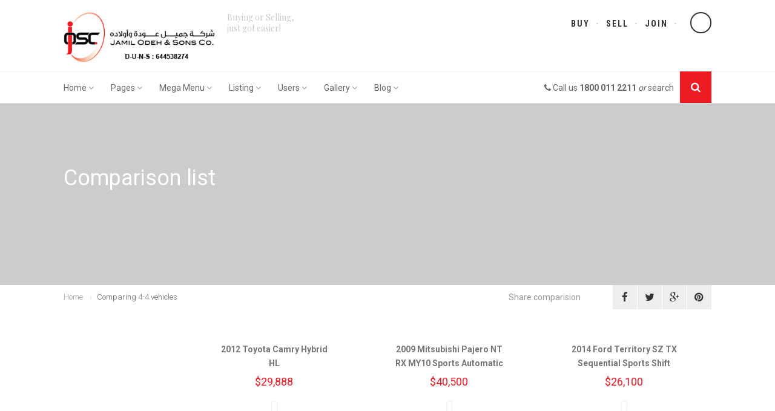

--- FILE ---
content_type: text/html
request_url: http://jamilodeh.com/vehicle-comparision.html
body_size: 44093
content:
<!DOCTYPE HTML>
<html class="no-js">
<head>
<!-- Basic Page Needs
  ================================================== -->
<meta http-equiv="Content-Type" content="text/html; charset=utf-8">
<title>AutoStars - Responsive Car Dealership Template</title>
<meta name="description" content="">
<meta name="keywords" content="">
<meta name="author" content="">
<!-- Mobile Specific Metas
  ================================================== -->
<meta name="viewport" content="width=device-width, user-scalable=no, initial-scale=1.0, minimum-scale=1.0, maximum-scale=1.0">
<meta name="format-detection" content="telephone=no">
<!-- CSS
  ================================================== -->
<link href="css/bootstrap.css" rel="stylesheet" type="text/css">
<link href="css/bootstrap-theme.css" rel="stylesheet" type="text/css">
<link href="css/style.css" rel="stylesheet" type="text/css">
<link href="vendor/prettyphoto/css/prettyPhoto.css" rel="stylesheet" type="text/css">
<link href="vendor/owl-carousel/css/owl.carousel.css" rel="stylesheet" type="text/css">
<link href="vendor/owl-carousel/css/owl.theme.css" rel="stylesheet" type="text/css">
<!--[if lte IE 9]><link rel="stylesheet" type="text/css" href="css/ie.css" media="screen" /><![endif]-->
<link href="css/custom.css" rel="stylesheet" type="text/css"><!-- CUSTOM STYLESHEET FOR STYLING -->
<!-- Color Style -->
<link href="colors/color1.css" rel="stylesheet" type="text/css">
<!-- SCRIPTS
  ================================================== -->
<script src="js/modernizr.js"></script><!-- Modernizr -->
</head>
<body>
<!--[if lt IE 7]>
	<p class="chromeframe">You are using an outdated browser. <a href="http://browsehappy.com/">Upgrade your browser today</a> or <a href="http://www.google.com/chromeframe/?redirect=true">install Google Chrome Frame</a> to better experience this site.</p>
<![endif]-->
<div class="body">
	<!-- Start Site Header -->
	<div class="site-header-wrapper">
        <header class="site-header">
            <div class="container sp-cont">
                <div class="site-logo">
                    <h1><a href="main.html"><img src="images/logo.png" alt="Logo"></a></h1>
                    <span class="site-tagline">Buying or Selling,<br>just got easier!</span>
                </div>
                <div class="header-right">
                    <div class="user-login-panel">
                        <a href="#" class="user-login-btn" data-toggle="modal" data-target="#loginModal"><i class="icon-profile"></i></a>
                    </div>
                    <div class="topnav dd-menu">
                        <ul class="top-navigation sf-menu">
                            <li><a href="results-list.html">Buy</a></li>
                            <li><a href="add-listing-pricing.html">Sell</a></li>
                            <li><a href="joinus.html">Join</a></li>
                        </ul>
                    </div>
                </div>
            </div>
        </header>
        <!-- End Site Header -->
        <div class="navbar">
            <div class="container sp-cont">
                <div class="search-function">
                    <a href="#" class="search-trigger"><i class="fa fa-search"></i></a>
                    <span><i class="fa fa-phone"></i> Call us <strong>1800 011 2211</strong> <em>or</em> search</span>
                </div>
                    <a href="#" class="visible-sm visible-xs" id="menu-toggle"><i class="fa fa-bars"></i></a>
                <!-- Main Navigation -->
                <nav class="main-navigation dd-menu toggle-menu" role="navigation">
                    <ul class="sf-menu">
                        <li><a href="main.html">Home</a>
                            <ul class="dropdown">
                                <li><a href="javascript:void(0)">Home versions</a>
                                    <ul class="dropdown">
                                        <li><a href="index.html">Default</a></li>
                                        <li><a href="index2.html">Version 2</a></li>
                                        <li><a href="index3.html">Version 3</a></li>
                                    </ul>
                                </li>
                                <li><a href="javascript:void(0)">Slider versions</a>
                            		<ul class="dropdown">
                                		<li><a href="index.html">Default(Flexslider)</a></li>
                                		<li><a href="index-revslider.html">Slider Revolution <span class="label label-danger">New</span></a></li>
                                        <li><a href="hero-carousel.html">Full Width Carousel</a></li>
                                    </ul>
                                </li>
                                <li><a href="javascript:void(0)">Search Form Positions</a>
                            		<ul class="dropdown">
                                		<li><a href="index.html">Default(With Main Menu)</a></li>
                                        <li><a href="search-below-slider.html">Below Slider</a></li>
                                        <li><a href="search-over-slider.html">Over Slider</a></li>
                                    </ul>
                                </li>
                                <li><a href="javascript:void(0)">Header versions</a>
                            		<ul class="dropdown">
                                		<li><a href="index.html">Default</a>
                                        <li><a href="header-v2.html">Version 2</a></li>
                                        <li><a href="header-v3.html">Version 3</a></li>
                                        <li><a href="header-v4.html">Version 4</a></li>
                                    </ul>
                                </li>
                            </ul>
                        </li>
                        <li><a href="javascript:void(0)">Pages</a>
                            <ul class="dropdown">
                                <li><a href="about.html">About Us</a></li>
                                <li><a href="contact.html">Contact Us</a></li>
                                <li><a href="joinus.html">Signup</a></li>
                                <li><a href="404.html">404 Error Page</a></li>
                                <li><a href="add-listing-pricing.html">Pricing</a></li>
                                <li><a href="shortcodes.html">Shortcodes</a></li>
                                <li><a href="typography.html">Typography</a></li>
                                <li><a href="dealers-search.html">Dealer Search</a></li>
                                <li><a href="dealers-search-results.html">Dealer Search Results</a></li>
                            </ul>
                        </li>
                        <li class="megamenu"><a href="index.html">Mega Menu</a>
                            <ul class="dropdown">
                                <li>
                                    <div class="megamenu-container container">
                                        <div class="row">
                                            <div class="mm-col col-md-2">
                                                <ul class="sub-menu">
                                                    <li><a href="results-list.html">Brand new cars</a></li>
                                                    <li><a href="results-list.html">Used cars</a></li>
                                                    <li><a href="results-list.html">Latest reviews</a></li>
                                                    <li><a href="blog.html">Auto news</a></li>
                                                    <li><a href="about.html">Car insurance</a></li>
                                                </ul>
                                            </div>
                                            <div class="mm-col col-md-5">
                                                <span class="megamenu-sub-title">Browse by body type</span>
                                                <ul class="body-type-widget">
                                                    <li> <a href="results-list.html"><img src="images/body-types/wagon.png" alt=""> <span>Wagon</span></a></li>
                                                    <li> <a href="results-list.html"><img src="images/body-types/minivan.png" alt=""> <span>Minivan</span></a></li>
                                                    <li> <a href="results-list.html"><img src="images/body-types/coupe.png" alt=""> <span>Coupe</span></a></li>
                                                    <li> <a href="results-list.html"><img src="images/body-types/convertible.png" alt=""> <span>Convertible</span></a></li>
                                                    <li> <a href="results-list.html"><img src="images/body-types/crossover.png" alt=""> <span>Crossover</span></a></li>
                                                    <li> <a href="results-list.html"><img src="images/body-types/suv.png" alt=""> <span>SUV</span></a></li>
                                                </ul>
                                                <a href="results-list.html" class="basic-link">view all</a>
                                            </div>
                                            <div class="mm-col col-md-5">
                                                <span class="megamenu-sub-title">Browse by make</span>
                                                <ul class="make-widget">
                                                    <li class="item"> <a href="results-list.html"><img src="http://placehold.it/75x75&amp;text=IMAGE+PLACEHOLDER" alt=""></a></li>
                                    				<li class="item"> <a href="results-list.html"><img src="http://placehold.it/75x75&amp;text=IMAGE+PLACEHOLDER" alt=""></a></li>
                                    				<li class="item"> <a href="results-list.html"><img src="http://placehold.it/75x75&amp;text=IMAGE+PLACEHOLDER" alt=""></a></li>
                                                    <li class="item"> <a href="results-list.html"><img src="http://placehold.it/75x75&amp;text=IMAGE+PLACEHOLDER" alt=""></a></li>
                                                    <li class="item"> <a href="results-list.html"><img src="http://placehold.it/75x75&amp;text=IMAGE+PLACEHOLDER" alt=""></a></li>
                                                    <li class="item"> <a href="results-list.html"><img src="http://placehold.it/75x75&amp;text=IMAGE+PLACEHOLDER" alt=""></a></li>
                                                    <li class="item"> <a href="results-list.html"><img src="http://placehold.it/75x75&amp;text=IMAGE+PLACEHOLDER" alt=""></a></li>
                                    				<li class="item"> <a href="results-list.html"><img src="http://placehold.it/75x75&amp;text=IMAGE+PLACEHOLDER" alt=""></a></li>
                                                </ul>
                                                <a href="results-list.html" class="basic-link">view all</a>
                                            </div>
                                        </div>
                                    </div>
                                </li>
                            </ul>
                        </li>
                        <li><a href="javascript:void(0)">Listing</a>
                            <ul class="dropdown">
                                <li><a href="results-list.html">List View</a></li>
                                <li><a href="results-grid.html">Grid View</a></li>
                                <li><a href="vehicle-details.html">Vehicle Details</a></li>
                                <li><a href="add-listing-form.html">Add new listing</a></li>
                                <li><a href="vehicle-comparision.html">Vehicle Comparision</a></li>
                            </ul>
                        </li>
                        <li><a href="javascript:void(0)">Users</a>
                            <ul class="dropdown">
                                <li><a href="dealer-prosite.html">Dealer Prosite</a></li>
                                <li><a href="user-dashboard.html">User Dashboard</a></li>
                                <li><a href="user-dashboard-saved-searches.html">Manage Saved Searches</a></li>
                                <li><a href="user-dashboard-saved-cars.html">Manage Saved Cars</a></li>
                                <li><a href="user-dashboard-manage-ads.html">Manage Ads</a></li>
                                <li><a href="user-dashboard-profile.html">User Profile</a></li>
                                <li><a href="user-dashboard-settings.html">User Settings</a></li>
                            </ul>
                        </li>
                        <li><a href="javascript:void(0)">Gallery</a>
                            <ul class="dropdown">
                                <li><a href="gallery-2cols.html">Gallery 2 Columns</a></li>
                                <li><a href="gallery-3cols.html">Gallery 3 Columns</a></li>
                                <li><a href="gallery-4cols.html">Gallery 4 Columns</a></li>
                                <li><a href="gallery-2cols-details.html">Gallery 2 Columns with Details</a></li>
                                <li><a href="gallery-3cols-details.html">Gallery 3 Columns with Details</a></li>
                                <li><a href="gallery-4cols-details.html">Gallery 4 Columns with Details</a></li>
                            </ul>
                        </li>
                        <li><a href="javascript:void(0)">Blog</a>
                            <ul class="dropdown">
                                <li><a href="blog.html">Blog List</a></li>
                                <li><a href="blog-masonry.html">Blog Masonry</a></li>
                                <li><a href="single-post.html">Single Post</a></li>
                                <li><a href="single-post-review.html">Single Review Post</a></li>
                            </ul>
                        </li>
                    </ul>
                </nav> 
                <!-- Search Form -->
                <div class="search-form">
                    <div class="search-form-inner">
                        <form>
                            <h3>Find a Car with our Quick Search</h3>
                            <div class="row">
                                <div class="col-md-6 col-sm-6">
                                    <div class="row">
                                        <div class="col-md-6">
                                            <label>Postcode</label>
                                            <input type="text" class="form-control">
                                        </div>
                                        <div class="col-md-6">
                                            <label>Body Type</label>
                                            <select name="Body Type" class="form-control selectpicker">
                                                <option selected>Any</option>
                                                <option>Wagon</option>
                                                <option>Minivan</option>
                                                <option>Coupe</option>
                                                <option>Crossover</option>
                                                <option>Van</option>
                                                <option>SUV</option>
                                                <option>Minicar</option>
                                                <option>Sedan</option>
                                            </select>
                                        </div>
                                    </div>
                                    <div class="row">
                                        <div class="col-md-6">
                                            <label>Make</label>
                                            <select name="Make" class="form-control selectpicker">
                                                <option selected>Any</option>
                                                <option>Jaguar</option>
                                                <option>BMW</option>
                                                <option>Mercedes</option>
                                                <option>Porsche</option>
                                                <option>Nissan</option>
                                                <option>Mazda</option>
                                                <option>Acura</option>
                                                <option>Audi</option>
                                                <option>Bugatti</option>
                                            </select>
                                        </div>
                                        <div class="col-md-6">
                                            <label>Model</label>
                                            <select name="Model" class="form-control selectpicker">
                                                <option selected>Any</option>
                                                <option>GTX</option>
                                                <option>GTR</option>
                                                <option>GTS</option>
                                                <option>RLX</option>
                                                <option>M6</option>
                                                <option>S Class</option>
                                                <option>C Class</option>
                                                <option>B Class</option>
                                                <option>A Class</option>
                                            </select>
                                        </div>
                                    </div>
                                    <div class="row">
                                        <div class="col-md-6">
                                            <label>Price Min</label>
                                            <select name="Min Price" class="form-control selectpicker">
                                                <option selected>Any</option>
                                                <option>$10000</option>
                                                <option>$20000</option>
                                                <option>$30000</option>
                                                <option>$40000</option>
                                                <option>$50000</option>
                                                <option>$60000</option>
                                                <option>$70000</option>
                                                <option>$80000</option>
                                                <option>$90000</option>
                                                <option>$100000</option>
                                            </select>
                                        </div>
                                        <div class="col-md-6">
                                            <label>Price Max</label>
                                            <select name="Max Price" class="form-control selectpicker">
                                                <option selected>Any</option>
                                                <option>$10000</option>
                                                <option>$20000</option>
                                                <option>$30000</option>
                                                <option>$40000</option>
                                                <option>$50000</option>
                                                <option>$60000</option>
                                                <option>$70000</option>
                                                <option>$80000</option>
                                                <option>$90000</option>
                                                <option>$100000</option>
                                            </select>
                                        </div>
                                    </div>
                                    <div class="row">
                                        <div class="col-md-12">
                                            <label class="checkbox-inline">
                                                <input type="checkbox" id="inlineCheckbox1" value="option1"> Brand new only
                                            </label>
                                            <label class="checkbox-inline">
                                                <input type="checkbox" id="inlineCheckbox2" value="option2"> Certified
                                            </label>
                                        </div>
                                    </div>
                                </div>
                                <div class="col-md-6 col-sm-6">
                                    <div class="row">
                                        <div class="col-md-6">
                                            <label>Min Year</label>
                                            <select name="Min Year" class="form-control selectpicker">
                                                <option selected>Any</option>
                                                <option>2005</option>
                                                <option>2006</option>
                                                <option>2007</option>
                                                <option>2008</option>
                                                <option>2009</option>
                                                <option>2010</option>
                                                <option>2011</option>
                                                <option>2012</option>
                                                <option>2013</option>
                                                <option>2014</option>
                                            </select>
                                        </div>
                                        <div class="col-md-6">
                                            <label>Max Year</label>
                                            <select name="Max Year" class="form-control selectpicker">
                                                <option selected>Any</option>
                                                <option>2005</option>
                                                <option>2006</option>
                                                <option>2007</option>
                                                <option>2008</option>
                                                <option>2009</option>
                                                <option>2010</option>
                                                <option>2011</option>
                                                <option>2012</option>
                                                <option>2013</option>
                                                <option>2014</option>
                                            </select>
                                        </div>
                                    </div>
                                    <div class="row">
                                        <div class="col-md-6">
                                            <label>Min Mileage</label>
                                            <select name="Min Mileage" class="form-control selectpicker">
                                                <option selected>Any</option>
                                                <option>10000</option>
                                                <option>20000</option>
                                                <option>30000</option>
                                                <option>40000</option>
                                                <option>50000</option>
                                                <option>60000</option>
                                                <option>70000</option>
                                                <option>80000</option>
                                                <option>90000</option>
                                                <option>100000</option>
                                            </select>
                                        </div>
                                        <div class="col-md-6">
                                            <label>Max Mileage</label>
                                            <select name="Max Mileage" class="form-control selectpicker">
                                                <option selected>Any</option>
                                                <option>10000</option>
                                                <option>20000</option>
                                                <option>30000</option>
                                                <option>40000</option>
                                                <option>50000</option>
                                                <option>60000</option>
                                                <option>70000</option>
                                                <option>80000</option>
                                                <option>90000</option>
                                                <option>100000</option>
                                            </select>
                                        </div>
                                    </div>
                                    <div class="row">
                                        <div class="col-md-6">
                                            <label>Transmission</label>
                                            <select name="Transmission" class="form-control selectpicker">
                                                <option selected>Any</option>
                                                <option>5 Speed Manual</option>
                                                <option>5 Speed Automatic</option>
                                                <option>6 Speed Manual</option>
                                                <option>6 Speed Automatic</option>
                                                <option>7 Speed Manual</option>
                                                <option>7 Speed Automatic</option>
                                                <option>8 Speed Manual</option>
                                                <option>8 Speed Automatic</option>
                                            </select>
                                        </div>
                                        <div class="col-md-6">
                                            <label>Body Color</label>
                                            <select name="Body Color" class="form-control selectpicker">
                                                <option selected>Any</option>
                                                <option>Red</option>
                                                <option>Black</option>
                                                <option>White</option>
                                                <option>Yellow</option>
                                                <option>Brown</option>
                                                <option>Grey</option>
                                                <option>Silver</option>
                                                <option>Gold</option>
                                            </select>
                                        </div>
                                    </div>
                                    <div class="row">
                                        <div class="col-md-12">
                                            <input type="submit" class="btn btn-block btn-info btn-lg" value="Find my vehicle now">
                                        </div>
                                    </div>
                                </div>
                            </div>
                        </form>
                    </div>
                </div>
            </div>
        </div>
   	</div>
    <!-- Start Page header -->
    <div class="page-header parallax" style="background-image:url(http://placehold.it/1200x300&amp;text=IMAGE+PLACEHOLDER);">
    	<div class="container">
        	<h1 class="page-title">Comparison list</h1>
       	</div>
    </div>
    <!-- Utiity Bar -->
    <div class="utility-bar">
    	<div class="container">
        	<div class="row">
            	<div class="col-md-8 col-sm-6 col-xs-8">
                    <ol class="breadcrumb">
                        <li><a href="main.html">Home</a></li>
                        <li class="active">Comparing 4-4 vehicles</li>
                    </ol>
            	</div>
                <div class="col-md-4 col-sm-6 col-xs-4">
                	<span class="share-text"><i class="icon-share"></i> Share comparision</span>
                	<ul class="utility-icons social-icons social-icons-colored">
                    	<li class="facebook"><a href="#"><i class="fa fa-facebook"></i></a></li>
                    	<li class="twitter"><a href="#"><i class="fa fa-twitter"></i></a></li>
                    	<li class="googleplus"><a href="#"><i class="fa fa-google-plus"></i></a></li>
                    	<li class="pinterest"><a href="#"><i class="fa fa-pinterest"></i></a></li>
                    </ul>
                </div>
            </div>
      	</div>
    </div>
    <!-- Start Body Content -->
  	<div class="main" role="main">
    	<div id="content" class="content full">
        	<div class="container">
            	<!-- Vehicle Comparision -->
                <div class="comparision-table-resp">
                <div class="col3 comparision-table">
                	<div class="tsticky thead-sticky comp-table-row">
                    	<div class="comp-table-col">&nbsp;</div>
                        <div class="comp-table-col">
                        	<strong>2012 Toyota Camry Hybrid HL</strong>
                            <span class="price">$29,888</span>
                        </div>
                        <div class="comp-table-col">
                        	<strong>2009 Mitsubishi Pajero NT RX MY10 Sports Automatic</strong>
                            <span class="price">$40,500</span>
                        </div>
                        <div class="comp-table-col">
                        	<strong>2014 Ford Territory SZ TX Sequential Sports Shift</strong>
                            <span class="price">$26,100</span>
                        </div>
                    </div>
                	<div class="comp-image comp-table-row">
                        <div class="comp-table-col">&nbsp;</div>
                        <div class="comp-table-col"><div class="img-thumbnail"><img src="http://placehold.it/600x400&amp;text=IMAGE+PLACEHOLDER" alt=""></div></div>
                        <div class="comp-table-col"><div class="img-thumbnail"><img src="http://placehold.it/600x400&amp;text=IMAGE+PLACEHOLDER" alt=""></div></div>
                        <div class="comp-table-col"><div class="img-thumbnail"><img src="http://placehold.it/600x400&amp;text=IMAGE+PLACEHOLDER" alt=""></div></div>
                    </div>
                	<div class="comp-feature-head comp-table-row">
                        <div class="comp-table-col">Vehicle details</div>
                    </div>
                	<div class="comp-table-row">
                        <div class="comp-table-col">Mileage</div>
                        <div class="comp-table-col">47,215</div>
                        <div class="comp-table-col">89,105</div>
                        <div class="comp-table-col">1900</div>
                    </div>
                	<div class="comp-table-row">
                        <div class="comp-table-col">Body</div>
                        <div class="comp-table-col">Sedan</div>
                        <div class="comp-table-col">SUV</div>
                        <div class="comp-table-col">SUV</div>
                    </div>
                	<div class="comp-table-row">
                        <div class="comp-table-col">Transmission</div>
                        <div class="comp-table-col">5 Speed Automatic</div>
                        <div class="comp-table-col">7 Speed Sports Automatic</div>
                        <div class="comp-table-col">6 Speed Manual</div>
                    </div>
                	<div class="comp-table-row">
                        <div class="comp-table-col">Engine Type</div>
                        <div class="comp-table-col">Piston - Electric</div>
                        <div class="comp-table-col">Piston</div>
                        <div class="comp-table-col">Piston</div>
                    </div>
                	<div class="comp-table-row">
                        <div class="comp-table-col">DriveType</div>
                        <div class="comp-table-col">Front Wheel Drive</div>
                        <div class="comp-table-col">4X4</div>
                        <div class="comp-table-col">Rear Wheel Drive</div>
                    </div>
                	<div class="comp-table-row">
                        <div class="comp-table-col">Antenna</div>
                        <div class="comp-table-col">N/A</div>
                        <div class="comp-table-col">Antenna - in Rear Glass</div>
                        <div class="comp-table-col">N/A</div>
                    </div>
                	<div class="comp-table-row">
                        <div class="comp-table-col">Year</div>
                        <div class="comp-table-col">2012</div>
                        <div class="comp-table-col">2009</div>
                        <div class="comp-table-col">2014</div>
                    </div>
                	<div class="comp-table-row">
                        <div class="comp-table-col">Location</div>
                        <div class="comp-table-col">Alaska</div>
                        <div class="comp-table-col">Toronto</div>
                        <div class="comp-table-col">Newyork</div>
                    </div>
                	<div class="comp-table-row">
                        <div class="comp-table-col">Exterior Color</div>
                        <div class="comp-table-col">Black</div>
                        <div class="comp-table-col">Black</div>
                        <div class="comp-table-col">Grey</div>
                    </div>
                	<div class="comp-table-row">
                        <div class="comp-table-col">Interior Color</div>
                        <div class="comp-table-col">Platinum Grey</div>
                        <div class="comp-table-col">Luxor Beige</div>
                        <div class="comp-table-col">Platinum Grey</div>
                    </div>
                	<div class="comp-table-row">
                        <div class="comp-table-col">Stock Number</div>
                        <div class="comp-table-col">590271</div>
                        <div class="comp-table-col">590476</div>
                        <div class="comp-table-col">590421</div>
                    </div>
                    
                	<div class="comp-feature-head comp-table-row">
                        <div class="comp-table-col">Additional Options</div>
                    </div>
                	<div class="comp-table-row comp-table-features">
                        <div class="comp-table-col">&nbsp;</div>
                        <div class="comp-table-col">
                            <ul class="add-features-list">
                                <li>6 Speaker Stereo</li>
                                <li>Antilock Brakes</li>
                                <li>Park Assist</li>
                                <li>Cruise Control</li>
                                <li>Power Steering</li>
                                <li>17" Alloy Wheels</li>
                            </ul>
                       	</div>
                        <div class="comp-table-col">
                            <ul class="add-features-list">
                                <li>6 Speaker Stereo</li>
                                <li>Driver &amp; Passenger Airbags</li>
                                <li>Antilock Brakes</li>
                                <li>Park Assist</li>
                                <li>Cruise Control</li>
                                <li>Power Steering</li>
                            </ul>
                       	</div>
                        <div class="comp-table-col">
                            <ul class="add-features-list">
                                <li>6 Speaker Stereo</li>
                                <li>Antilock Brakes</li>
                                <li>17" Alloy Wheels</li>
                                <li>Park Assist</li>
                                <li>Cruise Control</li>
                                <li>Power Steering</li>
                            </ul>
                       	</div>
                    </div>
                        
                    <div class="comp-table-row comp-table-permalinks">
                        <div class="comp-table-col">&nbsp;</div>
                        <div class="comp-table-col"><a href="vehicle-details.html" class="btn btn-primary btn-lg">View listing</a></div>
                        <div class="comp-table-col"><a href="vehicle-details.html" class="btn btn-primary btn-lg">View listing</a></div>
                        <div class="comp-table-col"><a href="vehicle-details.html" class="btn btn-primary btn-lg">View listing</a></div>
                    </div>
                </div>
                </div>
            </div>
        </div>
   	</div>
    <!-- End Body Content -->
    <!-- Start site footer -->
    <footer class="site-footer">
       	<div class="site-footer-top">
       		<div class="container">
                <div class="row">
                	<div class="col-md-3 col-sm-6 footer_widget widget widget_newsletter">
                    	<h4 class="widgettitle">Sign up for our newsletter</h4>
                        <form>
                        	<input type="text" class="form-control" placeholder="Name">
                        	<input type="email" class="form-control" placeholder="Email">
                        	<input type="submit" class="btn btn-primary btn-lg" value="Sign up now">
                        </form>
                    </div>
                	<div class="col-md-2 col-sm-6 footer_widget widget widget_custom_menu widget_links">
                    	<h4 class="widgettitle">Blogroll</h4>
                        <ul>
                        	<li><a href="blog.html">Car News</a></li>
                        	<li><a href="blog-masonry.html">Car Reviews</a></li>
                        	<li><a href="about.html">Car Insurance</a></li>
                        	<li><a href="about-html">Bodyshop</a></li>
                        </ul>
                    </div>
                	<div class="col-md-2 col-sm-6 footer_widget widget widget_custom_menu widget_links">
                    	<h4 class="widgettitle">Help &amp; Support</h4>
                        <ul>
                        	<li><a href="results-list.html">Buying a car</a></li>
                        	<li><a href="joinus.html">Selling a car</a></li>
                        	<li><a href="about.html">Online safety</a></li>
                        	<li><a href="contact.html">Contact us</a></li>
                        </ul>
                    </div>
                	<div class="col-md-5 col-sm-6 footer_widget widget text_widget">
                    	<h4 class="widgettitle">About AutoStars</h4>
                        <p>Lorem ipsum dolor sit amet, consectetur adipiscing elit. Nulla convallis egestas rhoncus. Donec facilisis fermentum sem, ac viverra ante luctus vel. Donec vel mauris quam. Lorem ipsum dolor sit amet, consectetur adipiscing elit. Nulla convallis egestas rhoncus.</p>
                    </div>
                </div>
            </div>
     	</div>
        <div class="site-footer-bottom">
        	<div class="container">
                <div class="row">
                	<div class="col-md-6 col-sm-6 copyrights-left">
                    	<p>&copy; 2014 AutoStars. All Rights Reserved</p>
                    </div>
                    <div class="col-md-6 col-sm-6 copyrights-right">
                        <ul class="social-icons social-icons-colored pull-right">
                             <li class="facebook"><a href="https://www.facebook.com/JamilOdehandSonsCo" target="_blank"><i class="fa fa-facebook"></i></a></li>
                            <li class="instagram"><a href="https://www.instagram.com/jamilodehsons/" target="_blank"><i class="fa fa-instagram"></i></a></li>
                            <li class="linkedin"><a href="https://www.linkedin.com/company/jamil-odeh-and-sons-company/mycompany/" target="_blank"><i class="fa fa-linkedin"></i></a></li>
                        </ul>
                    </div>
                </div>
            </div>
        </div>
    </footer>
    <!-- End site footer -->
  	<a id="back-to-top"><i class="fa fa-angle-double-up"></i></a>  
</div>
<!-- LOGIN POPUP -->
<div class="modal fade" id="loginModal" tabindex="-1" role="dialog"  aria-hidden="true">
    <div class="modal-dialog modal-sm">
        <div class="modal-content">
            <div class="modal-header">
                <button type="button" class="close" data-dismiss="modal" aria-hidden="true">&times;</button>
                <h4>Login to your account</h4>
            </div>
            <div class="modal-body">
                <form>
                    <div class="input-group">
                        <span class="input-group-addon"><i class="fa fa-user"></i></span>
                        <input type="text" class="form-control" placeholder="Username">
                    </div>
                    <div class="input-group">
                        <span class="input-group-addon"><i class="fa fa-key"></i></span>
                        <input type="password" class="form-control" placeholder="Password">
                    </div>
                    <input type="submit" class="btn btn-primary" value="Login">
                </form>
           	</div>
            <div class="modal-footer">
                <button type="button" class="btn btn-block btn-facebook btn-social"><i class="fa fa-facebook"></i> Login with Facebook</button>
                <button type="button" class="btn btn-block btn-twitter btn-social"><i class="fa fa-twitter"></i> Login with Twitter</button>
            </div>
        </div>
    </div>
</div>
<script src="js/jquery-2.0.0.min.js"></script> <!-- Jquery Library Call -->
<script src="vendor/prettyphoto/js/prettyphoto.js"></script> <!-- PrettyPhoto Plugin -->
<script src="js/ui-plugins.js"></script> <!-- UI Plugins -->
<script src="js/helper-plugins.js"></script> <!-- Helper Plugins -->
<script src="vendor/owl-carousel/js/owl.carousel.min.js"></script> <!-- Owl Carousel -->
<script src="vendor/password-checker.js"></script> <!-- Password Checker -->
<script src="js/bootstrap.js"></script> <!-- UI -->
<script src="js/init.js"></script> <!-- All Scripts -->
<script src="vendor/flexslider/js/jquery.flexslider.js"></script> <!-- FlexSlider -->
<script src="http://maps.googleapis.com/maps/api/js?sensor=false"></script>
</body>
</html>

--- FILE ---
content_type: text/css
request_url: http://jamilodeh.com/css/style.css
body_size: 121278
content:
/*------------------------------------------------------------------
[Master Stylesheet]
Project:	AutoStars
Version:	1.0
Last change:	01/15/15
Author:	imithemes 
-------------------------------------------------------------------*/
/* Stylesheets and Google fonts import */
@import url("font-awesome.css");
/*@import url("line-icons.css");*/
@import url("animations.css");
@import url(http://fonts.googleapis.com/css?family=Roboto:400,700,300);
@import url(http://fonts.googleapis.com/css?family=Roboto+Condensed:400,700);
@import url(http://fonts.googleapis.com/css?family=Playfair+Display:400,400italic,700);

/*------------------------------------------------------------------
[Table of contents]

0. CSS Reset
1. Basic Styles
2. Typography
3. Margin Bottom Sets
4. Padding Sets
5. Spacers Sets
6. Site Structure & Appearance
7. Responsive Media Queries
-------------------------------------------------------------------*/

/*-------------------------------------------------------------------------------------------*/
/* 0. RESET */
/*-------------------------------------------------------------------------------------------*/
html, body, div, span, applet, object, iframe, h1, h2, h3, h4, h5, h6, p, blockquote, pre, a, abbr, acronym, address, big, cite, code, del, dfn, em, img, ins, kbd, q, s, samp, small, strike, strong, sub, sup, tt, var, b, u, i, center, dl, dt, dd, ol, ul, li, fieldset, form, label, legend, table, caption, tbody, tfoot, thead, tr, td, article, aside, canvas, details, embed, figure, figcaption, footer, header, hgroup, menu, nav, output, ruby, section, summary, time, mark, audio, video {
	margin: 0;
	padding: 0;
	border: 0;
	font: inherit;
	font-size: 100%;
}
/* HTML5 display-role reset for older browsers */
article, aside, details, figcaption, figure, footer, header, hgroup, menu, nav, section {
	display: block;
}
body {
	line-height: 1;
}
ol, ul {
	list-style: none;
}
blockquote, q {
	quotes: none;
}
blockquote:before, blockquote:after, q:before, q:after {
	content: '';
	content: none;
}
table {
	border-spacing: 0;
	border-collapse: collapse;
}
* {
    -webkit-box-sizing: border-box;
    -moz-box-sizing: border-box;
    box-sizing: border-box;
	outline:none;
}
iframe{
	border:0;
}

/* ==================================================
   1. Basic Styles
================================================== */

html, body {
	height: 100%;
}

html, hmtl a{
	width:100%;
	font-size: 100%; 
	-webkit-text-size-adjust: 100%; 
	-ms-text-size-adjust: 100%;
}
a{
	color:#5e5e5e;
	text-decoration: none;
	cursor: pointer;
	-webkit-transition:all 0.3s ease 0.2s;
	-moz-transition:all 0.3s ease 0.2s;
	-ms-transition:all 0.3s ease 0.2s;
	-o-transition:all 0.3s ease 0.2s;
	transition:all 0.3s ease 0.1s;
}
a:hover{
	text-decoration:none;
}
a:hover,
a:active,
a:focus{
	outline: 0;
	text-decoration:none;
	color:#666666;
}
a img {
	border: none;
}
a > img {
	vertical-align: middle;	
}
.gray-bg{
	background:#e8e8e8;
}
.gray-text{
	color:#bababa;
}
.lgray-bg{
	background:#FFFFFF;
}
.dgray-bg{
	background:#444;
}
.dark-bg{
	color:#fff!important;
}
.dark-bg h1, .dark-bg h2, .dark-bg h3, .dark-bg h4, .dark-bg h5, .dark-bg h6{
	color:#fff!important;
}
img {
	max-width: 100%;	
}
img, object, embed, audio, video {
	max-width: 100%;
}
img {
	height: auto;
}
strong, .strong {
  	font-weight: 700;
}
p {
	margin: 0 0 20px;
}
i, em, .italic{
	font-style:italic;
}
.uppercase{
	text-transform:uppercase;
}
.align-left{
	float:left;
	margin:0 25px 0 0px!important;
}
.align-right{
	float:right;
	margin:0 0 0 25px!important;
}
.text-align-left {
	text-align: left;
}
.text-align-center {
	text-align: center;
}
.text-align-right {
	text-align: right;	
}
.color-text {
    color: #ffffff;
}
.through{
	text-decoration:line-through;
}
.border-radius{
	-webkit-border-radius:100%;
	-moz-border-radius:100%;
	border-radius:100%;
}
::-webkit-input-placeholder {
   color: #999;
}

:-moz-placeholder { /* Firefox 18- */
   color: #999;  
}

::-moz-placeholder {  /* Firefox 19+ */
   color: #999;  
}

:-ms-input-placeholder {  
   color: #999;  
}
iframe{
	border:0;
}

/* ==================================================
   2. Typography
================================================== */

h1,
h2,
h3,
h4,
h5,
h6{
	margin:0 0 15px 0;
	color:#333;
	font-weight:400;
	line-height:1.5em;
}
h1{
	font-size:36px;
}
h2{
	font-size:30px;
}
h2 small{
	display:block;
	letter-spacing:.1em;
	text-transform:uppercase;
	font-size:45%
}
h3{
	font-size:24px;
}
h4{
	font-size:16px;
	letter-spacing:1px;
	font-weight:700;
	text-transform:uppercase;
	font-family: 'Roboto Condensed', sans-serif;
}
h5{
	font-size:14px;
	font-family: 'Roboto', sans-serif;
}
h6{
	font-size:12px;
}
h1.short, h2.short, h3.short, h4.short, h5.short, h6.short, p.short{
	margin-bottom:5px;
}
h1.spaced, h2.spaced, h3.spaced, h4.spaced, h5.spaced, h6.spaced {
    margin-top: 22px;
}
h1 a, h2 a, h3 a, h4 a, h5 a, h6 a{
	color:#333;
	text-decoration:none;
}
.huge{
	font-size:10em;
}
blockquote{
	margin:30px 0;
	padding:0 0 0 30px;
	font-family: 'Playfair Display', serif;
	border-left:3px solid #222;
}
blockquote p{
	margin-bottom:0;
	white-space:1px;
	color:#777;
	font-size:15px;
}
blockquote cite{
	color:#999;
	font-weight:700;
	font-family:"Roboto", sans-serif;
}
blockquote cite:before{
	content:"- ";
}
p{
	margin:0 0 18px 0;
	text-align:justify;
}
p.md{
	font-size:16px;
}
p.lg{
	font-size:30px;
	line-height:1.2em;
}
.lighter p{
	color:#ccc;
}
p.small{
	color:#999;
	font-size:12px;
	line-height:17px;
	margin-top:10px;
}
.big{
	font-size:200%;
	line-height:1.5em;
}
.thin{
	font-weight:300;
}
p.drop-caps:first-child:first-letter {
    float: left;
    margin-top: 5px;
    margin-right: 5px;
    padding: 4px;
    font-size: 75px;
	font-family:Georgia, serif;
    line-height: 60px;
}
p.drop-caps.secondary:first-child:first-letter {
    margin-right: 10px;
    padding: 6px 12px;
    border-radius: 4px;
    color: rgb(255, 255, 255);
}
hr{
	display:block;
	clear:both;
	margin-top:20px;
	margin-bottom:20px;
	width:100%;
	height:1px;
	border:0;
	background:#E8E8E8;
}
hr.sm{
	display:inline-block;
	margin:0 0 15px 0;
	width:40px;
	height:2px;
	border:0;
}
hr.md{
	display:inline-block;
	margin:15px 0;
	width:100px;
	height:2px;
	border:0;
}
hr.fw{
	display:block;
	clear:both;
	margin-top:50px;
	margin-bottom:43px;
	width:100%;
	height:1px;
	border:0;
	background:#eee;
}
hr.fw.cont{
	margin:20px 0;
}
ul.checks, ul.angles, ul.carets, ul.chevrons{
	margin:0;
	list-style-type:none;
	margin-bottom:15px;
}
ul.checks > li, ul.angles > li, ul.carets > li, ul.chevrons > li{
	margin:10px 0;
}
ul.checks > li > i, ul.angles > li > i, ul.carets > li > i, ul.chevrons > li > i{
	margin-right:2px;
}
ul.inline{
	margin:10px 0;
}
ul.inline > li{
	display:inline-block;
	margin-right:10px;
}
ul.inline > li i.fa{
	margin-right:2px;
}
ul.nav-list-primary > li a{
	display:block;
	padding:8px;
	border-bottom:1px solid #eee;
	color:#666666;
	text-decoration:none;
}
ul.nav-list-primary > li a:hover{
	text-decoration:none;
}
ul{
	margin:10px 0 10px 20px;
	list-style-type:disc;
}
ol{
	margin:10px 0 10px 30px;
	list-style-type: decimal;
}
ul ul, ol ul{
	margin:10px 0 10px 20px;
}
ul ul{
	list-style-type:circle;
}
dl{
	margin:10px 0;
}
dl dt{
	font-weight:700;
}
address.ico i{
	display:inline-block;
	float: left;
	clear:both;
	padding-top: 3px;
}
address.ico p{
	margin:0;
	padding-bottom:10px;
}
address.ico span{
	display:inline-block;
	padding-left:20px;
}
.cursive{
	font-style:italic;
	text-transform:none;
	font-weight:400;
	letter-spacing:0;
	font-family: 'Playfair Display', serif;
}
label {
  display: inline-block;
  margin-bottom: 5px;
  font-weight:400;
  color:#999;
}

/* ==================================================
   3. Margin Bottom Sets
================================================== */

.margin-0{
	margin-bottom:0 !important;
}
.margin-5{
	margin-bottom:5px !important;
}
.margin-10{
	margin-bottom:10px !important;
}
.margin-15{
	margin-bottom:15px !important;
}
.margin-20{
	margin-bottom:20px !important;
}
.margin-30{
	margin-bottom:30px !important;
}
.margin-40{
	margin-bottom:40px !important;
}
.margin-50{
	margin-bottom:50px !important;
}
.margin-60{
	margin-bottom:60px !important;
}
.margin-70{
	margin-bottom:70px !important;
}
.margin-80{
	margin-bottom:80px !important;
}
.push-top{
	margin-top:35px;
}

/* ==================================================
   4. Padding Sets
================================================== */
.padding-b0{
	padding-bottom:0!important;
}
.padding-tb0{
	padding-top:0!important;
	padding-bottom:0!important;
}
.padding-tb20{
	padding-top:20px;
	padding-bottom:20px;
}
.padding-tb45{
	padding-top:45px;
	padding-bottom:45px;
}
.padding-tb75{
	padding-top:75px;
	padding-bottom:75px;
}
.padding-tb100{
	padding-top:100px;
	padding-bottom:100px;
}
.padding-tb125{
	padding-top:125px;
	padding-bottom:125px;
}
/* ==================================================
   5. Spacers Sets
================================================== */
.spacer-10{
	height:10px;
	clear:both;
	width:100%;
}
.spacer-20{
	height:20px;
	clear:both;
	width:100%;
}
.spacer-30{
	height:30px;
	clear:both;
	width:100%;
}
.spacer-40{
	height:40px;
	clear:both;
	width:100%;
}
.spacer-50{
	height:50px;
	clear:both;
	width:100%;
}
.spacer-60{
	height:60px;
	clear:both;
	width:100%;
}
.spacer-75{
	height:75px;
	clear:both;
	width:100%;
}
.spacer-100{
	height:100px;
	clear:both;
	width:100%;
}
/* ==================================================
   5. Multi purpose Elements
================================================== */
.overlay-transparent{
	background:rgba(0,0,0,.7);
}
.overlay-white{
	background:rgba(255,255,255,.9);
}
.checkers-overlay{
	background:url(../images/checkers.png) repeat;
}
.pattern-overlay{
	background:url(../images/pattern.png) repeat;
}
.next-prev-nav{
	display:inline-block;
}
.next-prev-nav a{
	display:inline-block;
	width:20px;
	height:20px;
	color:#fff;
	text-align:center;
	line-height:20px;
	text-decoration:none;
}
.next-prev-nav a:hover{
	color:#fff;
}
.meta-data{
	color:#999;
	font-size:12px;
	line-height:normal;
	display:block;
	font-weight:400;
}
.meta-data a{
	color:#666666;
}
.meta-data a:hover{
	text-decoration:none;
}
.meta-data > span{
	display:inline-block;
}
.meta-data i{
	margin-right:4px;
}
.meta-data > span:last-child{
	margin-right:0;
}
p.meta-data{
	font-size:16px;
	line-height:1.7em;
}
.isotope, .isotope .isotope-item {
	-webkit-transition-duration: 0.8s;
	-moz-transition-duration: 0.8s;
	-ms-transition-duration: 0.8s;
	-o-transition-duration: 0.8s;
	transition-duration: 0.8s;
}
.isotope {
	-webkit-transition-property: height, width;
	-moz-transition-property: height, width;
	-ms-transition-property: height, width;
	-o-transition-property: height, width;
	transition-property: height, width;
}
.isotope .isotope-item {
	-webkit-transition-property: -webkit-transform, opacity;
	-moz-transition-property: -moz-transform, opacity;
	-ms-transition-property: -ms-transform, opacity;
	-o-transition-property: -o-transform, opacity;
	transition-property: transform, opacity;
}
.isotope.no-transition, .isotope.no-transition .isotope-item, .isotope .isotope-item.no-transition {
	-webkit-transition-duration: 0s;
	-moz-transition-duration: 0s;
	-ms-transition-duration: 0s;
	-o-transition-duration: 0s;
	transition-duration: 0s;
}
.media-box{
	position:relative;
	display:block;
	max-width:100%;
}
.media-box .zoom, .media-box .expand{
	position:absolute;
	width:100%;
	height:100%;
	text-align:center;
	font-size:1.5em;
	z-index:99;
	left:0;
	top:0;
	margin:0;
	background-color:rgba(0,0,0,.4);
	opacity:0;
	-webkit-transition:all 0.3s ease 0.2s;
	-moz-transition:all 0.3s ease 0.2s;
	-ms-transition:all 0.3s ease 0.2s;
	-o-transition:all 0.3s ease 0.2s;
	transition:all 0.3s ease 0.1s;
}
.media-box .zoom .icon, .media-box .expand .icon{
	width:44px;
	height:44px;
	-webkit-border-radius:3px;
	border-radius:3px;
	line-height:44px;
	text-align:center;
	color:#ffffff!important;
	position:absolute;
	font-size:1.2em;
	top:50%;
	left:50%;
	margin:-22px 0 0 -22px;
}
.img-thumbnail img:hover, .img-thumbnail:hover{
	opacity:.9
}
.media-box:hover .zoom, .media-box:hover .expand{
	opacity:1;
	-webkit-transition: opacity .3s .2s;
	-moz-transition: opacity .3s .2s;
	-ms-transition: opacity .3s .2s;
	-o-transition: opacity .3s .2s;
	transition: opacity .3s .2s;
}
.media-box .media-box-wrapper{
	padding:30px;
}
.social-icons, .social-icons-colored{
	margin:0;
	list-style-type:none;
}
.social-icons li, .social-icons-colored li{
	display:inline-block;
	margin-right:5px;
}
.social-icons li:last-child, .social-icons-colored li:last-child{
	margin-right:0;
}
.social-icons li a{
	width:33px;
	height:33px;
	line-height:30px;
	border:2px solid #222;
	text-align:center;
	color:#222;
	display:block;
}
.social-icons li a:hover{
	background:#222;
	color:#fff;
}
.social-icons-colored li a{
	width:28px;
	height:28px;
	text-align:center;
	line-height:28px;
	color:#ccc;
	display:block;
	text-decoration:none;
	border:none;
	border:0;
	background:rgba(255,255,255,.05);
}
.social-icons-colored li a:hover{
	color:#fff;
}
.social-icons-colored li.facebook a:hover{
	background:#3B5998;
}
.social-icons-colored li.twitter a:hover{
	background:#00ACED;
}
.social-icons-colored li.behance a:hover{
	background:#1769FF;
}
.social-icons-colored li.delicious a:hover{
	background:#3274D1;
}
.social-icons-colored li.deviantart a:hover{
	background:#4B5D50;
}
.social-icons-colored li.digg a:hover{
	background:#14589E;
}
.social-icons-colored li.dribbble a:hover{
	background:#EA4C89;
}
.social-icons li.foursquare a:hover{
	background:#2398C9;
}
.social-icons-colored li.github a:hover{
	background:#4183C4;
}
.social-icons-colored li.google a:hover{
	background:#245DC1;
}
.social-icons-colored li.googleplus a:hover{
	background:#D14836;
}
.social-icons-colored li.instagram a:hover{
	background:#3F729B;
}
.social-icons-colored li.jsfiddle a:hover{
	background:#4679A4;
}
.social-icons-colored li.linkedin a:hover{
	background:#007FB1;
}
.social-icons-colored li.pinterest a:hover{
	background:#CB2027;
}
.social-icons-colored li.reddit a:hover{
	background:#FF4500;
}
.social-icons-colored li.skype a:hover{
	background:#00AFF0;
}
.social-icons-colored li.tumblr a:hover{
	background:#2C4762;
}
.social-icons-colored li.vimeo a:hover{
	background:#44BBFF;
}
.social-icons-colored li.youtube a:hover{
	background:#CD332D;
}
.social-icons-colored li.flickr a:hover{
	background:#0063DB;
}
.social-icons-colored li a{
	-webkit-border-radius:3px;
	border-radius:3px;
}
.social-icons-colored li a:hover{
	opacity:.8;
	color:#fff;
}
.btn-social{
	color:#fff!important;
	text-align:left!important;
}
.btn-social:hover{
	opacity:.9
}
.social-icons-colored.inversed a{
	color:#fff;
}
.social-icons-colored.rounded a{
	border-radius:100%;
}
.social-icons-colored.inversed li.facebook a, .btn-facebook{
	background:#3B5998!important;
}
.social-icons-colored.inversed li.twitter a, .btn-twitter{
	background:#00ACED!important;
}
.social-icons-colored.inversed li.behance a{
	background:#1769FF;
}
.social-icons-colored.inversed li.delicious a{
	background:#3274D1;
}
.social-icons-colored.inversed li.deviantart a{
	background:#4B5D50;
}
.social-icons-colored.inversed li.digg a{
	background:#14589E;
}
.social-icons-colored.inversed li.dribbble a{
	background:#EA4C89;
}
.social-icons-colored.inversed li.foursquare a{
	background:#2398C9;
}
.social-icons-colored.inversed li.github a{
	background:#4183C4;
}
.social-icons-colored.inversed li.google a{
	background:#245DC1;
}
.social-icons-colored.inversed li.googleplus a{
	background:#D14836;
}
.social-icons-colored.inversed li.instagram a{
	background:#3F729B;
}
.social-icons-colored.inversed li.jsfiddle a{
	background:#4679A4;
}
.social-icons-colored.inversed li.linkedin a{
	background:#007FB1;
}
.social-icons-colored.inversed li.pinterest a{
	background:#CB2027;
}
.social-icons-colored.inversed li.reddit a{
	background:#FF4500;
}
.social-icons-colored.inversed li.skype a{
	background:#00AFF0;
}
.social-icons-colored.inversed li.tumblr a{
	background:#2C4762;
}
.social-icons-colored.inversed li.vimeo a{
	background:#44BBFF;
}
.social-icons-colored.inversed li.youtube a{
	background:#CD332D;
}
.social-icons-colored.inversed li.flickr a{
	background:#0063DB;
}
.icon-box.icon-box-style1 .icon-box-head{
	display:block;
	border-bottom:2px solid #f8f8f8;
	padding-bottom:15px;
	margin-bottom:15px;
}
.icon-box.icon-box-style1 .icon-box-head:before, .icon-box.icon-box-style1 .icon-box-head:after{
  display: table;
  content: " ";
}
.icon-box.icon-box-style1 .icon-box-head:after{
  clear: both;
}
.icon-box.icon-box-style1 .ico{
	float:left;
	width:42px;
	height:40px;
	color:#222;
	text-align:center;
	border:1px solid #f8f8f8;
	line-height:44px;
	font-size:20px;
	margin-right:15px;
	-webkit-transition:all 0.3s ease 0.2s;
	-moz-transition:all 0.3s ease 0.2s;
	-ms-transition:all 0.3s ease 0.2s;
	-o-transition:all 0.3s ease 0.2s;
	transition:all 0.3s ease 0.1s;
}
.icon-box.icon-box-style1:hover .ico{
	color:#fff;
}
.icon-box.icon-box-style1 .icon-box-head h4{
	display:inline-block;
	margin-bottom:0;
	margin-top:10px;
}
.icon-box.icon-box-style1 p{
	margin-bottom:0;
}
/* Hero Slider */
.flexslider {
	margin: 0;
	padding: 0;
	background:url(../images/loader.gif) no-repeat scroll center center;
}
.flexslider .slides > li {
	display: none;
	-webkit-backface-visibility: hidden;
}
.slides:after {
	content: ".";
	display: block;
	clear: both;
	visibility: hidden;
	line-height: 0;
	height: 0;
} 
html[xmlns] .slides {
	display: block;
} 
* html .slides {
	height: 1%;
}
.flexslider .slides {
	zoom: 1;
	margin:0;
	list-style-type:none;
}  
.hero-slider{
	position:relative;
	z-index:1;
	height:450px;
	width:100%;
	overflow:hidden;
}
.hero-slider .flex-viewport{
	width:100%;
}
.hero-slider.flexslider > ul.slides{
	height:100%;
}
.hero-slider.flexslider ul.slides li{
	height:450px;
	width:100%;
	overflow:hidden;
	position:static;
	background-attachment:scroll!important
}
.flexslider .flex-control-nav{
	width:100%;
	text-align:center;
	position:absolute;
	z-index:111;
	left:0;
	bottom:10px;
	padding:0;
	margin:0;
}
.hero-slider.flexslider .flex-control-nav{
	bottom:-40px;
	-webkit-transition:all 0.3s ease 0.2s;
	-moz-transition:all 0.3s ease 0.2s;
	-ms-transition:all 0.3s ease 0.2s;
	-o-transition:all 0.3s ease 0.2s;
	transition:all 0.3s ease 0.1s;
}
.hero-slider.flexslider:hover .flex-control-nav{
	bottom:10px;
	-webkit-transition: bottom .3s .2s;
	-moz-transition: bottom .3s .2s;
	-ms-transition: bottom .3s .2s;
	-o-transition: bottom .3s .2s;
	transition: bottom .3s .2s;
}
.flexslider .flex-control-nav li{
	display:inline;
}
.flexslider .flex-control-nav a{
	width:12px;
	height:12px;
	border-radius:100%;
	background-color:#ffffff;
	display:inline-block;
	margin:0 6px;
	text-indent:-9999px;
	text-decoration:none;
}
.flexslider .flex-prev, .flexslider .flex-next{
	background:rgba(34,34,34,.7);
	color:#F9F9F9;
	display:block;
	margin-bottom:10px;
	position:absolute;
	top:50%;
	right:10px;
	font-size:14px;
	line-height:25px;
	width:25px;
	height:25px;
  	display: inline-block;
  	font-family: FontAwesome;
  	font-style: normal;
  	font-weight: normal;
  	-webkit-font-smoothing: antialiased;
  	-moz-osx-font-smoothing: grayscale;
  	text-decoration:none;
	display:none;
	text-align:center;
	margin-top:-13px;
}
.flexslider .flex-prev{
	left:10px;
	right:auto;
}
.flexslider .flex-prev:before{
  content: "\f104";
}
.flexslider .flex-next:before{
  content: "\f105";
}
.hero-slider.flexslider .flex-prev, .hero-slider.flexslider .flex-next{
	-webkit-border-radius:100%;
	-moz-border-radius:100%;
	border-radius:100%;
	width:100px;
	height:100px;
	right:-100px;
	margin-top:-50px;
	-webkit-transition:all 0.3s ease 0.2s;
	-moz-transition:all 0.3s ease 0.2s;
	-ms-transition:all 0.3s ease 0.2s;
	-o-transition:all 0.3s ease 0.2s;
	transition:all 0.3s ease 0.1s;
	font-size:30px;
	line-height:100px;
	display:block;
	text-align:left;
}
.flexslider:hover .flex-prev, .flexslider:hover .flex-next{
	display:block;
}
.hero-slider.flexslider ul.slides li a{
	display:block;
	height:100%;
	width:100%;
}
.hero-slider.flexslider ul.slides li .container{
	vertical-align: middle;
	display:table;
	height:100%
}
.hero-slider.flexslider ul.slides li .container .slider-caption{
	display:table-cell;
	vertical-align:middle;
}
.slider-caption > span{
	font-size:24px;
	color:#fff;
	background:rgba(50,58,60,.5);
	padding:30px;
}
.hero-slider.flexslider .flex-prev{
	left:-100px;
	padding-left:60px;
}
.hero-slider.flexslider .flex-next{
	padding-left:30px;
}
.hero-slider.flexslider:hover .flex-prev{
	left:-50px;
	-webkit-transition: left .3s .2s;
	-moz-transition: left .3s .2s;
	-ms-transition: left .3s .2s;
	-o-transition: left .3s .2s;
	transition: left .3s .2s;
}
.hero-slider.flexslider:hover .flex-next{
	right:-50px;
	-webkit-transition: right .3s .2s;
	-moz-transition: right .3s .2s;
	-ms-transition: right .3s .2s;
	-o-transition: right .3s .2s;
	transition: right .3s .2s;
}
.flex-direction-nav{
	margin:0;
	list-style-type:none;
}
.entry .flexslider{
	margin-bottom:40px;
}
.slider-wrapper{
	position:relative;
	min-height:200px;
	background:#666;
}
.nivoslider{
	-webkit-box-shadow:none!important;
	-moz-box-shadow:none!important;
	box-shadow:none!important;
	margin-bottom:0!important;
	position:relative;
	z-index:1;
	display:none;
}
.nivo-directionNav a{
	top:45%!important;
}
.nivo-controlNav{
	width:100%;
	z-index:2;
	position:absolute;
	bottom:10px;
}
.nivo-caption{
	background:rgba(0,0,0,.7);
	text-align:center;
}
.basic-link{
	display:inline-block;
	font-weight:400;
	font-size:13px;
}
.basic-link:hover{
	color:#333;
}
.basic-link.inverted{
	text-transform:uppercase;
	margin-top:10px;
}
.basic-link.backward .fa-angle-right{
	display:none;
}
.sort-source{
	list-style-type:none;
	margin:0 0 30px 0;
}
.sort-source li{
	display:inline-block;
}
.sort-source li:after{
	content:"/";
	color:#ccc;
}
.sort-source.nav-pills li:after{
	content:"";
}
.sort-source li:last-child:after{
	content:"";
}
.sort-source li a{
	color:#999;
	margin:0 20px;
}
.sort-source.nav-pills li a{
	margin:0;
}
.sort-source.nav-pills li.active a{
	color:#fff;
}
.sort-source li:first-child a{
	margin-left:0;
}
.sort-source li a:hover{
	color:#222;
}
.sort-destination{
	margin:0;
	list-style-type:none;
}
.sp-cont{
	position:relative;
}
.selectpicker{
	font-weight:400;
	padding-top:4px;
	padding-bottom:5px;
}
.selectpicker.btn-default{
	background:#fff;
	padding-left:10px;
	text-transform:none;
	font-size:14px;
	color:#555;
	letter-spacing:0;
	font-family: 'Roboto', sans-serif;
}
.input-lg .selectpicker{
	padding-top:12px;
	padding-bottom:11px;
}
.bootstrap-select.form-control{
	margin-bottom:20px!important;
}
.action-icons{
	list-style-type:none;
	margin:5px 0 0;
}
.action-icons li{
	float:left;
	margin-left:10px;
	font-size:20px;
}
.action-icons li a{
	color:#ddd;
	-webkit-transition:all 0.3s ease 0.2s;
	-moz-transition:all 0.3s ease 0.2s;
	-ms-transition:all 0.3s ease 0.2s;
	-o-transition:all 0.3s ease 0.2s;
	transition:all 0.3s ease 0.1s;
}
.action-icons li a:hover{
	color:#ccc;
}
.icon-box-inline{
	display:block;
}
.icon-box-inline span{
	font-size:36px;
	float:left;
	margin-right:20px;
	width:70px;
	height:70px;
	border:1px solid;
	text-align:center;
	border-radius:100%;
}
.icon-box-inline span i:before{
	line-height:70px!important;
}
.icon-box-inline strong{
	display:block;
	font-weight:700;
	font-size:16px;
	padding-left:90px;
	margin-top:12px;
}
.icon-box-inline p{
	padding-left:90px;
}
.dgray-bg .icon-box-inline p{
	color:rgba(255,255,255,.4);
}
.carousel-wrapper{
	overflow:hidden;
	width:100%;
}
.btn-rounded{
	border-radius:30px;
}

/* ==================================================
   6. Site Structure & Appearance
================================================== */
body{
	background-color:#fff;
	color:#777;
	font-size:14px;
	font-weight:400;
	font-family: 'Roboto', sans-serif;
	line-height:1.7em;
	background-attachment:fixed;
	overflow-x:hidden;
}
.body{
	padding-top:125px;
}
body.boxed{
	background-color:#666;
}
body.boxed .body{
	position:relative;
	margin:0 auto;
	overflow:hidden;
	width:100%;
	max-width:1120px;
	height:auto;
	background-color:#ffffff;
	-webkit-box-shadow:0 0 2px rgba(0,0,0,.2);
	-moz-box-shadow:0 0 2px rgba(0,0,0,.2);
	box-shadow:0 0 2px rgba(0,0,0,.2);
}
.sticky-wrapper{
	background:none;
}
.site-header-wrapper{
	position:fixed;
	width:100%;
	z-index:999;
	left:0;
	top:0;
}
@media (min-width: 1200px) {
	body.boxed .site-header-wrapper{
		width:1120px;
		left:50%;
		margin-left:-560px
	}
}
@media (min-width: 992px) and (max-width: 1199px) {
	body.boxed .site-header-wrapper{
		width:990px;
		left:50%;
		margin-left:-495px
	}
	body.boxed .body{
		max-width:990px;
	}
}
.site-header{
	padding:20px 0 15px;
	width:100%;
	position:relative;
	z-index:4;
	-webkit-transition:all 0.3s ease 0.2s;
	-moz-transition:all 0.3s ease 0.2s;
	-ms-transition:all 0.3s ease 0.2s;
	-o-transition:all 0.3s ease 0.2s;
	transition:all 0.3s ease 0.1s;
	background:#fff;
	box-shadow:0 1px 0 rgba(0,0,0,.05);
}
.touch .site-header{
	-webkit-transition:none;
	-moz-transition:none;
	-ms-transition:none;
	-o-transition:none;
	transition:none;
}
.sticky-header.site-header{
	padding:10px 0;
	min-height:inherit;
	-webkit-transition: padding 0.1s linear 0s, min-height 0.1s linear 0s;
	-moz-transition: padding 0.1s linear 0s, min-height 0.1s linear 0s;
	-ms-transition: padding 0.1s linear 0s, min-height 0.1s linear 0s;
	-o-transition: padding 0.1s linear 0s, min-height 0.1s linear 0s;
	transition: padding 0.1s linear 0s, min-height 0.1s linear 0s;
}
.header-right{
	float:right;
}
.topbar{
	position:relative;
	z-index:5;
	background:#3c4043;
	height:35px;
	overflow:hidden;
	width:100%;
	color:#f2f2f2;
}
.topbar-info{
	margin:0;
	list-style-type:none;
}
.topbar-info li{
	display:inline;
	line-height:35px;
	font-size:12px;
	margin-right:15px;
}
.topbar .social-icons-colored{
	padding-top:7px;
}
.topnav{
	float:right;
	-webkit-transition:all 0.3s ease 0.2s;
	-moz-transition:all 0.3s ease 0.2s;
	-ms-transition:all 0.3s ease 0.2s;
	-o-transition:all 0.3s ease 0.2s;
	transition:all 0.3s ease 0.1s;
}
.top-navigation{
	float:right;
	list-style-type:none;
	margin:2px 0 0;
}
.top-navigation > li{
	float:left;
	line-height:35px;
	position:relative;
	font-weight:700;
	margin-left:10px;
	font-family: 'Roboto Condensed', sans-serif;
	text-transform:uppercase;
	letter-spacing:2px;
}
.top-navigation > li:after{
	content:"-";
	color:#ccc;
	padding-left:10px;
}
.top-navigation > li > a{
	display:inline-block;
	color:#333;
}
.top-navigation > li > ul li{
	letter-spacing:0;
	text-transform:none;
	font-family: 'Roboto', sans-serif;
}
.dd-menu.topnav > ul > li > ul{
	left:0px;
	margin-left:0;
	top:100%;
}
.dd-menu.topnav > ul > li.megamenu > ul{
	top:100%;
}
.user-login-panel{
	float:right;
	position:relative;
}
.user-login-btn{
	float:left;
	width:35px;
	height:35px;
	margin-left:20px;
	text-align:center;
	line-height:35px;
	border:2px solid #333;
	border-radius:100%;
	color:#333;
}
.logged-in-user .user-login-btn{
	line-height:normal;
	border:0;
	width:auto;
	text-align:left;
}
.logged-in-user .user-login-btn img{
	border-radius:100%;
	width:35px;
	height:35px;
	margin-right:5px;
	float:left;
}
.user-login-panel .dropdown-menu{
	z-index:999;
	right:-1px;
	top:120%;
	left:auto;
}
.logged-in-user .user-informa{
	float:left;
	margin-right:8px;
}
.logged-in-user .user-dd-dropper{
	width:20px;
	height:20px;
	background:#eee;
	text-align:center;
	line-height:20px;
	display:inline-block;
	border-radius:3px;
	margin-top:8px;
	-webkit-transition:all 0.3s ease 0.2s;
	-moz-transition:all 0.3s ease 0.2s;
	-ms-transition:all 0.3s ease 0.2s;
	-o-transition:all 0.3s ease 0.2s;
	transition:all 0.3s ease 0.1s;
}
.logged-in-user:hover .user-dd-dropper{
	color:#fff;
}
.logged-in-user .meta-data{
	display:block;
}
.logged-in-user .user-name{
	font-size:13px;
	display:block;
	color:#777
}
.navbar{
	background:rgba(255,255,255,.9);
	margin-bottom:0;
	min-height:inherit;
	position:relative;
	z-index:3;
	-webkit-border-radius:0;
	border-radius:0;
	height:52px;
	box-shadow:0 1px 2px rgba(0,0,0,.1);
	color:#777;
	-webkit-transition:all 0.3s ease 0.2s;
	-moz-transition:all 0.3s ease 0.2s;
	-ms-transition:all 0.3s ease 0.2s;
	-o-transition:all 0.3s ease 0.2s;
	transition:all 0.3s ease 0.1s;
}
.sticky-header .navbar{
	box-shadow:0 3px 5px rgba(0,0,0,.1);
	background:#fff;
	-webkit-transition: box-shadow 0.1s linear 0s, background 0.1s linear 0s;
	-moz-transition: box-shadow 0.1s linear 0s, background 0.1s linear 0s;
	-ms-transition: box-shadow 0.1s linear 0s, background 0.1s linear 0s;
	-o-transition: box-shadow 0.1s linear 0s, background 0.1s linear 0s;
	transition: box-shadow 0.1s linear 0s, background 0.1s linear 0s;
}
/* Text Logo Style */
.site-logo{
	float:left;
	-webkit-transition:all 0.3s ease 0.2s;
	-moz-transition:all 0.3s ease 0.2s;
	-ms-transition:all 0.3s ease 0.2s;
	-o-transition:all 0.3s ease 0.2s;
	transition:all 0.3s ease 0.1s;
}
.site-tagline{
	color:#ccc;
	line-height:18px;
	font-family: 'Playfair Display', serif;
	display:inline-block;
}
.site-logo h1{
	margin:0;
	float:left;
	margin-right:20px;
	font-size:0;
}
.site-logo img{
	max-width:250px;
	max-height:100px;
	-webkit-transition: max-height 0.1s linear 0s;
	-moz-transition: max-height 0.1s linear 0s;
	-ms-transition: max-height 0.1s linear 0s;
	-o-transition: max-height 0.1s linear 0s;
	transition: max-height 0.1s linear 0s;
}
.sticky-header .site-tagline{
	display:none;
}
.sticky-header .site-logo{
}
.sticky-header .site-logo img{
	max-height:35px;
	-webkit-transition: max-height 0.1s linear 0s;
	-moz-transition: max-height 0.1s linear 0s;
	-ms-transition: max-height 0.1s linear 0s;
	-o-transition: max-height 0.1s linear 0s;
	transition: max-height 0.1s linear 0s;
}
.header-info{
	margin:0;
	list-style-type:none;
	float:right;
}
.header-info li{
	float:left;
	margin-right:30px;
	font-size:30px;
}

/* ==================================================
   6.1. Main Navigation
================================================== */
.main-navigation{
	display:block;
}
.main-navigation > ul{
	margin:0;
	list-style-type:none;
}
.main-navigation > ul > li{
	font-weight:400;
	font-size:14px;
	position:relative;
	display:inline-block;
	margin-right:25px;
}
.main-navigation > ul > li > a{
	display:block;
	color:#666;
	line-height:52px;
}
.main-navigation > ul > li:last-child{
	margin-right:0;
}
.main-navigation > ul > li:last-child a{
}
.main-navigation > ul > li > a > i{
	color:#999;
}
.sticky-header .main-navigation > ul > li > a > i{
	color:#999;
}
.main-navigation > ul > li > a:hover{
	text-decoration:none;
}
.dd-menu > ul > li ul{
	margin:0;
	list-style-type:none;
	position:absolute;
	top:51px;
	left:-20px;
	z-index:999;
	display:none;
	min-width:180px;
	height:auto;
	background:#fff;
	-webkit-box-shadow:0px 6px 12px rgba(0, 0, 0, 0.176);
	-moz-box-shadow:0px 6px 12px rgba(0, 0, 0, 0.176);
	box-shadow:0px 6px 12px rgba(0, 0, 0, 0.176);
	margin-left:0;
	border-radius:0 0 3px 3px;
	border-top:2px solid
}
.dd-menu > ul > li ul.last-childer{
	left:auto!important;
	right:0;
}
.dd-menu > ul > li ul.last-childer li a{
	padding-right:20px;
}
.dd-menu > ul > li:hover ul{
	display:block;
	-webkit-animation-name: fadeInUp;
	-moz-animation-name: fadeInUp;
	-o-animation-name: fadeInUp;
	animation-name: fadeInUp;
}
.dd-menu > ul > li > ul li{
	line-height: normal;
	font-size:14px;
	position:relative;
	font-weight:400;
}
.dd-menu > ul > li > ul li > a{
	display:block;
	color:#777;
	padding:10px 20px;
	border-bottom:1px solid rgba(0,0,0,.05);
	white-space:nowrap;
	text-decoration:none;
}
.dd-menu > ul > li > ul > li a:hover{
	color:#222;
}
.dd-menu > ul > li > ul > li > a:hover{
	text-decoration:none;
	background-color:rgba(0,0,0,.01)
}
.dd-menu > ul > li > ul > li:last-child > a{
	border-bottom:0;
}
.dd-menu > ul > li > ul li ul{
	margin:0;
	list-style-type:none;
	left:100%!important;
	top:0;
	min-width:150px;
	margin-left:0;
	position:absolute;
}
.dd-menu > ul > li > ul > li > ul{
	border-top:0;
	border-left:2px solid;
	border-radius:0 3px 3px 0
}
.dd-menu > ul > li > ul li ul.last-childer{
	left:auto!important;
	right:107%;
}
.dd-menu > ul > li.megamenu{
	position:inherit!important;
	left:0;
}
.dd-menu > ul > li.megamenu i{
	font-size:100%;
}
.dd-menu > ul > li.megamenu > ul{
	margin:0;
	list-style-type:none;
	width:1070px;
	left:15px!important;
	min-width:inherit;
	color:#777;
}
@media (min-width: 1200px) {
	body.boxed .dd-menu > ul > li.megamenu > ul{
		width:1120px;
		left:0!important;
		margin-left:-10px;
		border-radius:0;
		box-shadow:none;
	}
}
@media (min-width: 992px) and (max-width: 1199px) {
	body.boxed .dd-menu > ul > li.megamenu > ul{
		width:990px;
		left:0!important;
		margin-left:-10px;
		border-radius:0;
		box-shadow:none;
	}
}
.dd-menu .megamenu-container{
	padding:25px;
	width:100%;
}
.dd-menu .megamenu-container .mm-col{
	border-right:0px solid #eee;
	/*border-right:1px solid #eee;*/
}
.dd-menu .megamenu-container .mm-col:last-child{
	border-right:0;
}
.dd-menu .megamenu-container p{
	text-transform:none;
	font-weight:normal;
	font-size:14px;
	line-height:23px;
	letter-spacing:0;
}
.dd-menu .megamenu-container ul{
	margin:0;
	background:none;
	list-style-type:none;
	display:block!important;
	color:#777;
	left:0!important;
	box-shadow:none;
	opacity:1!important;
	background:transparent;
	position:relative!important;
	text-align:left!important;
	margin-left:0;
	border-top:0;
}
.dd-menu > ul > li.megamenu .meta-data{
	text-transform:none;
}
.dd-menu .megamenu-container .megamenu-sub-title{
	display:block;
	padding-bottom:7px;
	margin-bottom:22px;
	font-weight:400;
	font-size:17px;
	color:#333;
	font-weight:700;
	text-align:left;
}
.dd-menu .megamenu-container .megamenu-sub-title .accent-color{
	font-family: 'Playfair Display', serif;
	font-weight:400;
}
.dd-menu .megamenu-container ul li{
	font-size:14px;
}
.dd-menu .megamenu-container ul li a{
	display:inline-block;
	padding:0 0 10px;
	margin:0;
	border-bottom:0;
}
.dd-menu .megamenu-container ul.sub-menu li a{
	display:block;
	border-bottom:1px solid #eee;
	padding-top:10px;
}
.dd-menu .megamenu-container ul.sub-menu li:first-child a{
	padding-top:0;
}
.dd-menu .megamenu-container ul li a i{
	display:none;
}
.dd-menu .megamenu-container ul.sub-menu li a:hover{
	text-decoration:none;
}
#menu-toggle{
	float:right;
	font-size:20px;
	margin-top:7px;
	color:#333;
}
.hero-area{
	position:relative;
	background:#ccc;
}
.navbar .search-form{
	display:none;
	position:absolute;
	z-index:2;
	top:51px;
	left:-1px;
	padding:0 14px 0 15px;
}
@media (min-width: 1200px) {
	body.boxed .navbar .search-form {
		left: -10px;
		padding: 0;
		width: 1120px;
	}
	body.boxed .navbar .search-form-inner{
		-webkit-box-shadow:none;
		-moz-box-shadow:none;
		box-shadow:none;
		border-radius:0;
	}
}
@media (min-width: 992px) and (max-width: 1199px) {
	body.boxed .navbar .search-form {
		left: -10px;
		padding: 0;
		width: 990px;
	}
	body.boxed .navbar .search-form-inner{
		-webkit-box-shadow:none;
		-moz-box-shadow:none;
		box-shadow:none;
		border-radius:0;
	}
}
.search-form{
	width:100%;
	margin:0;
}
.search-form-minimal{
	float:right;
}
.search-form-minimal .input-group .btn{
	padding-bottom:4px;
	padding-top:4px;
	margin-right:50px;
}
.search-form-inner{
	-webkit-box-shadow:0px 6px 12px rgba(0, 0, 0, 0.176);
	-moz-box-shadow:0px 6px 12px rgba(0, 0, 0, 0.176);
	box-shadow:0px 6px 12px rgba(0, 0, 0, 0.176);
	background:#fff;
	border-radius:0 0 3px 3px;
	padding:20px 0 30px;
}
.floated .search-form .label.pull-right{
	margin-top:8px;
	margin-left:10px;
}
.floated .search-form{
	width:600px;
	margin:0 auto;
	padding-top:80px;
	position: absolute;
	z-index:3;
	top:0;
	left:50%;
	margin-left:-300px;
}
.floated .search-form h2, .floated .search-form p{
	font-weight:400;
	text-align:center;
	color:#fff;
}
.floated .search-form-inner{
	padding:30px;
	padding-bottom:25px;
	border-radius:3px;
	-webkit-box-shadow:0px 0 12px rgba(0, 0, 0, 0.176);
	-moz-box-shadow:0px 0 12px rgba(0, 0, 0, 0.176);
	box-shadow:0px 0 12px rgba(0, 0, 0, 0.176);
}
.floated .form-control, .floated .bootstrap-select.form-control{
	margin-bottom:0;
}
.floated .advanced-search-row{
	margin-top:15px;
	display:none;
}
.floated .search-advanced-trigger{
	margin-top:5px;
	display:inline-block;
}
.navbar .search-form-inner{
	border-top:2px solid;
	padding:20px;
}
.search-form label{
	margin-bottom:1px;
	font-weight:400;
}
.search-form .checkbox-inline{
	margin-top:11px;
}
.hero-area{
	/*top:-54px;
	margin-bottom:-54px;*/
}
.header-v3 .hero-area, .header-v2 .hero-area, , .header-v4 .hero-area{
	top:0;
	margin-bottom:0;
}

/* Header Styles */
.header-v2 .site-header-wrapper{
	border-top:2px solid;
}
.header-v2 .site-header{
	padding:0;
}
.header-v2 .sticky-header.site-header{
	padding:0;
}
.header-v2 .site-tagline{
	display:none;
}
.header-v2 .topnav{
	padding-left:30px;
	padding-right:40px;
	float:left;
	border-right:2px solid #f9f9f9;
	border-left:2px solid #f9f9f9;
}
.header-v2 .topnav > ul > li{
	margin-left:15px;
}
.header-v2 .topnav > ul > li > a{
	color:#999;
	font-weight:400;
	font-size:12px;
	line-height:72px;
	-webkit-transition: line-height 0.1s linear 0s;
	-moz-transition: line-height 0.1s linear 0s;
	-ms-transition: line-height 0.1s linear 0s;
	-o-transition: line-height 0.1s linear 0s;
	transition: line-height 0.1s linear 0s;
}
.header-v2 .topnav ul li:after{
	content:"";
}
.header-v2 .site-logo{
	padding-top:20px;
	padding-bottom:15px;
	min-width:248px;
	-webkit-transition: padding-top 0.1s linear 0s, padding-bottom 0.1s linear 0s;
	-moz-transition: padding-top 0.1s linear 0s, padding-bottom 0.1s linear 0s;
	-ms-transition: padding-top 0.1s linear 0s, padding-bottom 0.1s linear 0s;
	-o-transition: padding-top 0.1s linear 0s, padding-bottom 0.1s linear 0s;
	transition: padding-top 0.1s linear 0s, padding-bottom 0.1s linear 0s;
}
.header-v2 .user-login-panel{
	padding-top:23px;
	padding-bottom:15px;
	-webkit-transition: padding-top 0.1s linear 0s, padding-bottom 0.1s linear 0s;
	-moz-transition: padding-top 0.1s linear 0s, padding-bottom 0.1s linear 0s;
	-ms-transition: padding-top 0.1s linear 0s, padding-bottom 0.1s linear 0s;
	-o-transition: padding-top 0.1s linear 0s, padding-bottom 0.1s linear 0s;
	transition: padding-top 0.1s linear 0s, padding-bottom 0.1s linear 0s;
}
.header-v2 .user-login-panel.logged-in-user{
	padding-top:20px;
}
.header-v2 .user-login-panel .dropdown-menu{
	top:103%;
}
.header-v2 .sticky-header .user-login-panel .dropdown-menu{
	top:95%;
}
.header-v2 .sticky-header .site-logo, .header-v2 .sticky-header .user-login-panel{
	padding-top:10px;
	padding-bottom:10px;
	-webkit-transition: padding-top 0.1s linear 0s, padding-bottom 0.1s linear 0s;
	-moz-transition: padding-top 0.1s linear 0s, padding-bottom 0.1s linear 0s;
	-ms-transition: padding-top 0.1s linear 0s, padding-bottom 0.1s linear 0s;
	-o-transition: padding-top 0.1s linear 0s, padding-bottom 0.1s linear 0s;
	transition: padding-top 0.1s linear 0s, padding-bottom 0.1s linear 0s;
}
.header-v2 .sticky-header .topnav > ul > li > a{
	line-height:53px;
	-webkit-transition: line-height 0.1s linear 0s;
	-moz-transition: line-height 0.1s linear 0s;
	-ms-transition: line-height 0.1s linear 0s;
	-o-transition: line-height 0.1s linear 0s;
	transition: line-height 0.1s linear 0s;
}
/* Header v3 */
.top-header{
	background:#252525;
	height:40px;
	line-height:40px;
}
.top-header .sf-menu{
	margin:0;
	list-style-type:none;
}
.top-header .sf-menu > li{
	float:left;
	position:relative;
}
.top-header .sf-menu > li > a{
	padding:0 10px;
	line-height:40px;
	font-size:13px;
	text-transform:uppercase;
	color:#999;
	display:block;
	letter-spacing:1px;
}
.top-header .dd-menu > ul > li > ul{
	left:0px;
	margin-left:0;
	top:100%;
	border-top:0;
}
.top-header .dd-menu > ul > li.megamenu > ul{
	top:100%;
}

/* Header v4 */
.header-v4 .search-function{
	float:left;
	line-height:38px;
}
.header-v4 .search-trigger{
	background:none;
	padding-left:0;
	padding-right:0;
	width:auto;
	height:38px;
	line-height:38px;
}
.header-v4 .search-trigger:hover{
	background:none;
	color:#666!important;
}
.header-v4 .top-navigation li:after{
	content:"";
	padding-right:5px;
}
.header-v4 .top-navigation > li > a > i{
	color:#999;
}
.additional-triggers > li{
	display:inline-block;
	font-size:11px;
	text-transform:uppercase;
	position:relative;
	line-height:33px;
}
.additional-triggers > li > a{
	color:#666;
	margin-left:20px;
}
.additional-triggers > li .dropdown-menu{
	min-width:100%;
	left:20px;
}
.additional-triggers > li:last-child .dropdown-menu{
	left:auto;
	right:0;
}
.additional-triggers > li .dropdown-menu > li > a{
	font-size:11px;
}


/*.utility-bar{
	background:#f9f9f9;
	box-shadow:0 1px 2px rgba(0,0,0,.1);
	min-height:40px;
	height:auto;
	position:relative;
	z-index:555;
}*/
.share-text{
	line-height:40px;
	color:#999
}
.share-text i{
	position:relative;
	top:2px;
	margin-right:2px;
}
.by-type-options{
	position:relative;
	width:100%;
	left:0;
	top:0;
	background:#F9F9F9;
	z-index:3;
	height:100px;
	padding:20px 0;
	display:none;
	box-shadow:inset 0 1px 2px rgba(0,0,0,.1);
}
.by-type-options li a{
	-webkit-transition:all 0.3s ease 0.2s;
	-moz-transition:all 0.3s ease 0.2s;
	-ms-transition:all 0.3s ease 0.2s;
	-o-transition:all 0.3s ease 0.2s;
	transition:all 0.3s ease 0.1s;
}
.by-type-options .item a span{
	display:block;
	font-size:12px;
	font-style:italic;
	color:#999;
	width:100%;
	font-family: 'Playfair Display', serif;
}
.by-type-options li{
	text-align:center;
}
.by-type-options img{
	opacity:.8;
	position:relative;
}
.by-type-options a:hover img{
	opacity:1;
}
.by-type-options a:hover span{
	color:#666
}
.toggle-make a{
	line-height:40px;
	display:block;
	width:40px;
	color:#fff;
	background:#3c4043;
	text-align:center;
	font-size:20px;
	float:left;
	margin-right:10px;
}
.toggle-make a:hover{
	color:#fff;
}
.toggle-make span{
	color:#ccc;
	line-height:40px;
}
.utility-icons{
	margin:0;
	list-style-type:none;
	float:right;
}
.utility-icons > li{
	float:left;
	margin-left:1px;
	margin-right:0;
	position:relative;
}
.utility-icons > li > a > [class^="icon-"]:before,
.utility-icons > li > a > [class*=" icon-"]:before{
	line-height:42px;
}
 
.search-trigger{
	margin-top:-1px;
}
.utility-icons > li > a, .search-trigger{
	width:40px;
	line-height:40px;
	height:40px;
	color:#333;
	font-size:17px;
	background:#eee;
	display:block;
	text-align:center;
	border-radius:0;
}
.search-trigger{
	width:52px;
	height:52px;
	line-height:52px;
	float:right;
	color:#fff;
}
.utility-icons > li.search > a {
	color:#fff!important;
}
.utility-icons > li > a:hover, .utility-icons > li:hover > a, .search-trigger:hover{
	color:#fff;
}
.search-function{
	line-height:52px;
	color:#666;
	float:right;
}
.search-function > span{
	margin-right:10px;
}
.content{
	padding:50px 0;
	min-height:400px;
}
.featured-block-image{
	position:relative;
	color:#fff;
	display:block;
}
.featured-block-image strong{
	position:absolute;
	bottom:35px;
	left:0px;
	z-index:9;
	width:100%;
	padding:5px 12px;
	color:#fff;
	font-size:18px;
	opacity:.8;
}
h1.page-title{
	line-height:36px;
	margin-bottom:25px;
}
.service-block{
	background:#2f2f2f;
	color:#999;
	margin-bottom:10px;
}
.service-block h4 a{
	color:#fff;
}
.service-block img{
	float:right;
	margin-left:25px;
	-webkit-transition:all 0.3s ease 0.1s;
	-moz-transition:all 0.3s ease 0.1s;
	-ms-transition:all 0.3s ease 0.1s;
	-o-transition:all 0.3s ease 0.1s;
	transition:all 0.3s ease 0.1s;
}
.service-block img:hover{
	opacity:.9;
}
.service-block-in{
	padding:25px 0 0 25px;
	min-height:200px;
}
.listing-header{
	border-bottom:1px solid #eee;
	padding-bottom:10px;
}
.listing-header .btn.pull-right{
	margin-top:4px;
}
.listing-container{
	padding-top:35px;
}
.recent-vehicles .action-icons{
	margin-right:22px;
}
.vehicle-age, .premium-listing, .vehicle-sold{
	position: absolute;
	top:15px;
	left:45px;
	z-index:9;
}
.premium-listing{
	top:35px;
}
.dark-bg .vehicle-block{
	background:#fff;
}
.dark-bg .vehicle-block-content{
	padding:15px;
	padding-top:3px;
	min-height:117px;
}
.vehicle-block .vehicle-title{
	padding-top:12px;
	margin-bottom:0;
	font-weight:700;
	text-transform:uppercase;
}
.vehicle-cost{
	font-size:15px;
	display:block;
	margin-top:15px;
}
.vehicle-meta{
	color:#999;
	font-size:11px;
	line-height:normal;
	display:block;
}
.vehicle-block .vehicle-body-type{
	float:right;
	margin-top:12px;
	opacity:.8
}
.vehicle-block .vehicle-body-type:hover{
	opacity:1;
}
.user-type{
	color:#666;
}
#news-slider .owl-pagination{
	margin-top:0;
}
.post-block .post-image{
	margin-bottom:12px;
}
.post-block h3.post-title{
	font-size:18px;
	margin-bottom:18px;
}
.post-actions{
	color:#999;
	font-size:11px;
	margin-bottom:12px;
	text-transform:uppercase;
	font-weight:700;
}
.post-actions:before, .post-actions:after{
	content:" ";
	display:table;
}
.post-actions:after{
	clear:both;
}
.post-actions .post-date, .post-actions .comment-count{
	width:50%;
	float:left;
}
.post-actions .comment-count{
	text-align:right;
}
.post-actions .comment-count a{
	color:#5e5e5e;
}
.post-actions .comment-count i{
	position:relative;
	bottom:-2px;
}
.post-actions .comment-count i.fa{
	bottom:0;
}
.post-block .post-content{
	border-top:1px solid #eee;
	padding-top:12px;
	padding-right:10%;
}
.post-block .post-content p:last-child{
	margin-bottom:9px;
}
.post-meta{
	color:#999;
	font-size:11px;
	margin-top:8px;
	text-transform:uppercase;
	font-weight:700;
}
.post-meta a{
	color:#333;
}
.listing-block.latest-reviews{
	padding:25px;
	background:#f9f9f9;
	border-radius:3px;
}
.post-review-block{
	padding-bottom:12px;
	margin-bottom:22px;
	border-bottom:1px solid #eee;
}
.post-review-block:before, .post-review-block:after{
	content:" ";
	display:table;
}
.post-review-block:after{
	clear:both;
}
.listing-container .post-review-block:last-child{
	padding-bottom:0;
	margin-bottom:0;
	border-bottom:0;
}
.post-review-block h3.post-title{
	font-size:14px;
	color:#333;
	margin-right:35%;
	margin-bottom:0;
	padding-bottom:13px;
}
.post-review-block h3.post-title a{
	color:#666
}
.post-review-block .post-content{
	margin-right:35%;
	padding-right:0;
	color:#999;
}
.post-review-block .post-date{
	width:70%;
}
.post-review-block .comment-count{
	width:30%;
}
.post-review-block .review-status{
	float:right;
	width:30%;
	padding:15px 5px;
	padding-bottom:0;
	text-align:center;
}
.review-status strong{
	font-size:40px;
	display:block;
}
.review-status span{
	display:block;
	font-size:13px;
	margin-top:15px;
	padding-top:4px;
	text-transform:uppercase;
	color:#333;
	font-family: 'Roboto Condensed', sans-serif;
	border-top:3px solid #eee;
}
#testimonials-slider .owl-pagination{
	margin-top:15px;
}
.testimonial-block blockquote{
	border-bottom:1px solid #eee;
	border-left:0;
	margin:0;
	padding:0;
	padding-bottom:20px;
	position:relative;
	margin-bottom:15px;
	padding-left:35px;
}
.testimonial-block blockquote:before{
	position:absolute;
	text-align:center;
  	display: inline-block;
  	font-family: FontAwesome;
  	font-style: normal;
  	font-weight: normal;
  	-webkit-font-smoothing: antialiased;
  	-moz-osx-font-smoothing: grayscale;
  	text-decoration:none;
	content:"\f10d";
	font-size:30px;
	left:0;
	top:0;
}
.testimonial-block blockquote:after{
	position:absolute;
	text-align:center;
	color:#eee;
  	display: inline-block;
  	font-family: FontAwesome;
  	font-style: normal;
  	font-weight: normal;
  	-webkit-font-smoothing: antialiased;
  	-moz-osx-font-smoothing: grayscale;
  	text-decoration:none;
	content:"\f107";
	font-size:20px;
	left:25px;
	width:10px;
	text-indent:-1px;
	bottom:-15px;
	background:#fff
}
.lgray-bg .testimonial-block blockquote:after{
	background:#f9f9f9;
}
.testimonial-avatar img{
	border-radius:100%;
	float:left;
	margin-right:20px;
	border:1px solid #eee;
}
.testimonial-info{
	height:60px;
	display:table;
	vertical-align:middle;
}
.testimonial-info-in{
	height:60px;
	display:table-cell;
	vertical-align:middle;
}
.testimonial-info strong{
	display:block;
	font-weight:400;
	line-height:14px;
}
.testimonial-info span{
	text-transform:uppercase;
	font-weight:700;
	font-size:11px;
	line-height:14px;
}
.testimonials-wbg{
	padding:25px;
	color:#fff;
}
.testimonials-wbg .testimonial-block blockquote:before, .testimonials-wbg .testimonial-info span, .testimonials-wbg p{
	color:#fff!important;
}
.testimonials-wbg .owl-theme .owl-page.active span, .testimonials-wbg .owl-theme .owl-controls.clickable .owl-page:hover span{
	background:#fff!important;
}

.widget-block{
	border:1px solid #eee;
	padding:20px;
	margin-top:10px;
}
.connect-with-us .form-control{
	margin-bottom:14px;
}
.connect-with-us .meta-data{
	display:inline-block;
}
.make-slider{
	padding:40px 0;
}
#make-carousel .item{
	margin-top:20px;
}
#make-carousel .owl-buttons div{
	top:43%;
}
#make-carousel .owl-buttons div.owl-next{
	right:-16px;
}
.site-footer{
	background:#2f2f2f;
	color:#999;
}
.site-footer .form-control{
	background: rgba(255,255,255,.8);
	border:none;
}
.site-footer .form-control:focus, .site-footer .form-control:active{
	background: rgba(255,255,255,.1);
	border:1px solid rgba(255,255,255,.05);
	box-shadow:none;
	-webkit-box-shadow:none;
	-moz-box-shadow:none;
}
.site-footer a{
	color:#999;
}
.site-footer a:hover{
	color:#fff;
}
.site-footer-top{
	padding:50px 0;
}
.footer_widget .widgettitle{
	font-weight:400;
	margin-bottom:25px;
	border-bottom:1px solid rgba(255,255,255,.05);
	padding-bottom:25px;
	color:#eee
}
.site-footer-bottom{
	background:#252525;
	padding:20px 0 0px;
	border-top:1px solid rgba(255,255,255,.05);
	font-size:12px;
}
.footer_widget.widget a{
	color:#999;
}

/* Sign Up Form */
.signup-form{
	border:1px solid #eee;
	position:relative;
	border-radius:3px 3px 0 0;
	background:#fff;
	box-shadow:0 0 5px rgba(0,0,0,.1);
}
.regular-signup{
	padding:20px;
}
.signup-form .progress{
	float:left;
	background:#eee;
	width:85%;
	height:6px;
	margin-bottom:0;
	margin-top:8px;
}
.pass-actions{
	float:right;
	border-radius:3px;
	width:20px;
	height:20px;
	text-align:center;
	line-height:18px;
	color:#999;
	margin-left:5px;
	background-color:#eee;
}
.pass-actions:hover{
	color:#fff;
}
.hideShowPassword-toggle {
	background-color: transparent;
	background-image: url('../images/assets/wink.png'); /* fallback */
	background-image: url('../images/assets/wink.svg'), none;
	background-position: 0 center;
	background-repeat: no-repeat;
	border: 2px solid transparent;
	border-radius: 0.25em;
	cursor: pointer;
	font-size: 100%;
	height: 44px;
	margin: 0;
	max-height: 100%;
	padding: 0;
	overflow: 'hidden';
	text-indent: -999em;
	width: 46px;
	-moz-appearance: none;
	-webkit-appearance: none;
}
.hideShowPassword-toggle-hide {
  	background-position: -44px center;
}
.social-signup{
	background:#F9F9F9;
	padding:20px;
	padding-bottom:35px;
	border-top:1px solid #eee;
	position:relative;
	margin-top:15px;
	text-align:center;
}
.social-signup .or-break{
	position:relative;
	width:30px;
	height:30px;
	font-family: 'Playfair Display', serif;
	font-style:italic;
	border:1px solid #eee;
	background:#fff;
	display:block;
	left:50%;
	top:-35px;
	margin-left:-15px;
	margin-bottom:-15px;
	border-radius:100%;
}
.btn-social i{
	padding-right:10px;
	margin-right:20px;
	border-right:1px solid rgba(0,0,0,.1);
}
/* Results Page */
.tools-bar li:hover > .tool-box{
	display:block;
}
.tools-bar > li{
	margin-right:3px;
}
.tools-bar > li > a{
	background:#252525;
	color:#fff;
	border-radius:3px;
}
.tools-bar{
	float:left;
}
.tool-box{
	display:none;
	width:350px;
	z-index:4444;
	position:absolute;
	left:0;
	top:100%;
	border:1px solid #eee;
	background:#fff;
	z-index:11;
	border-radius:0 0 3px 3px;
	box-shadow:0px 6px 12px rgba(0, 0, 0, 0.176)
}
.tool-box:before {
	position: absolute;
	left:21px;
	top: auto;
	margin: -14px 0px 0px -10px;
	width: 0;
	height: 0;
	border: solid transparent;
	border-width: 8px;
	border-bottom-color: #fff;
	content: " ";
	pointer-events: none;
}
.tool-box-in a:hover{
	text-decoration:underline;
}
.tool-box-head{
	border-bottom:1px solid #eee;
	padding:12px 15px;
}
.tool-box-head a{
	color:#999;
}
.tool-box-head a:hover{
	color:#666;
}
.tool-box-foot{
	border-top:1px solid #eee;
	padding:12px 15px;
	background:#F9F9F9
}
.tool-signin{
	margin-right:15px;
	font-size:13px;
}
.tool-box h5{
	font-weight:700;
	font-size:15px;
	margin-bottom:0;
}
.tool-box p{
	line-height:1.4em;
}
.tool-box-in{
	padding:0 15px;
	font-size:13px;
}
.tool-box .listing{
	margin:0 0 10px;
	list-style-type:none;
}
.tool-box .listing li{
	width:100%;
	display:block;
	margin:10px 0 0;
	border-bottom:1px solid #eee;
	padding-bottom:10px
}
.tool-box .listing li:last-child{
	border-bottom:0;
	padding-bottom:0;
}
.tool-box .listing li:before, .tool-box .listing li:after, .tool-box-foot:before, .tool-box-foot:after{
	display:table;
	content:" ";
}
.tool-box .listing li:after, .tool-box-foot:after{
	clear:both;
}
.tool-box .listing .link{
	float:left;
	width:94%;
}
.tool-box .listing .checkb{
	float:left;
	width:7%;
	padding-top:20px;
}
.tool-box .listing .imageb{
	float:left;
	width:30%;
	margin-right:4%;
}
.tool-box .listing .imageb img{
	border:1px solid #eee;
}
.tool-box .listing .textb{
	width:53%;
	float:left;
	line-height:15px;
	font-size:13px;
}
.tool-box .tool-view-listing .textb{
	width:60%;
}
.tool-box .listing .textb a{
	font-weight:700;
	color:#5e5e5e;
}
.tool-box .listing .textb .price{
	display:block;
	margin-top:7px;
	color:#999
}
.tool-box .listing .delete, .tool-box .listing .save{
	width:6%;
	float:left;
	text-align:right;
}
.tool-box .tool-car-listing .delete, .tool-box .tool-view-listing .save{
	padding-top:20px;
}
.tool-box .listing .delete a, .tool-box .listing .save a{
	color:#ccc;
}
.tool-box .listing .delete a:hover, .tool-box .listing .save a:hover{
	text-decoration:none;
	color:#999;
}
.tool-box .tool-search-listing .link a{
	text-decoration:underline;
}
.actions-bar{
	width:100%;
	z-index:998;
	background:#eee;
	border-bottom:1px solid #eee;
	padding:15px 0;
}
.listing-sort-btn{
	font-weight:normal;
	color:#555;
	width:97px;
	text-align:left;
}
.toggle-view{
	margin:0;
	list-style-type:none;
}
.actions-bar .toggle-view{
	margin-right:20px;
}
.search-actions h4{
	font-size:14px;
	margin-bottom:0;
	display:inline-block;
}
.actions-bar .toggle-view label{
	float:left;
	margin-right:10px;
	line-height:38px;
	font-size:11px;
	text-transform:uppercase;
	margin-bottom:0;
}
.result-item{
	position:relative;
	border:1px solid #eee;
	background:#fff;
}
.results-list-view .result-item{
	border:0;
	overflow:hidden;
	border:1px solid #eee;
	margin-bottom:40px;
	background:#F9F9F9;
}
.results-list-view .result-item:hover{
	box-shadow:none;
}
.result-item-cont{
	padding:15px 20px 5px 20px;
}
.results-grid-view .result-item-cont{
	padding-bottom:10px;
	padding-top:0;
}
.result-item:before, .result-item:after, .result-item-cont:before, .result-item-cont:after{
	content:" ";
	display:table;
}
.result-item:after, .result-item-cont:after{
	clear:both;
}
.results-grid-view .result-item-title{
	min-height: inherit;
	padding-top:15px;
	margin-bottom:17px;
	font-size:16px;
	line-height:20px;
}
.results-list-view .result-item-image{
	width:36%;
	float:left;
	position:relative;
	z-index:1;
}
.result-item-view-buttons:before, .result-item-view-buttons:after, .result-item-in:before, .result-item-in:after{
	display:table;
	content:" ";
}
.result-item-view-buttons:after, .result-item-in:after{
	clear:both;
}
.result-item-view-buttons a{
	display:inline-block;
	float:left;
	width:50%;
	text-align:center;
	padding:9px 0 5px;
	background:#F9F9F9;
	text-transform:uppercase;
	font-size:12px;
	font-family: 'Roboto Condensed', sans-serif;
	font-weight:700;
	color:#6a6a6a
}
.result-item-view-buttons a i{
	line-height:2em;
}
.result-item-view-buttons a:first-child{
	border-right:1px solid #eee;
}
.results-grid-view .result-item-view-buttons a{
	padding:4px 0 3px;
}
.result-item .vehicle-age, .result-item .premium-listing{
	left:15px;
}
.results-list-view .result-item-in{
	position:relative;
	z-index:2;
	float:left;
	width:64%;
	background:#fff;
	box-shadow:-5px 0 10px rgba(0,0,0,.2);
	padding:0;
	min-height:231px;
}
.results-grid-view .result-item-in{
	background:#fff;
}
.result-item-title{
	line-height:1.3em;
	letter-spacing:0;
	font-size:18px;
	font-weight:700;
	text-transform:none;
	font-family: 'Roboto', sans-serif;
	background:#f9f9f9;
	margin-bottom:0;
	padding:10px 20px;
}
.results-grid-view .result-item-title{
	background:none;
}
.result-item .vehicle-meta{
	font-size:13px;
}
.result-item-block.col1{
	font-size:13px;
	width:60%;
	margin-right:10%;
	float:left;
	line-height:1.5em;
}
.result-item-block.col2{
	width:30%;
	float:left;
	text-align:center;
}
.results-grid-view .result-item-block.col1{
	display:none;
}
.results-grid-view .result-item-block.col2{
	width:100%;
}
.result-item-block.col2:before, .result-item-block.col2:after{
	content:" ";
	display:table;
}
.result-item-block.col2:after{
	clear:both;
}
.result-item-features{
	line-height:normal;
	border-top:1px solid #eee;
	padding:0 20px;
}
.results-grid-view .result-item-features{
	padding-top:5px;
}
.result-item-features li{
	margin-bottom:5px;
}
.distance-calc{
	color:#999;
	font-size:12px;
}
.distance-calc:hover{
	color:#666;
}
.results-grid-view .distance-calc{
	margin-bottom:12px;
}
.result-item-pricing .price{
	font-size:24px;
	font-weight:700;
	margin-bottom:10px;
}
.results-grid-view .result-item-action-buttons{
	position:static;
	width:100%;
}
.results-grid-view:before, .results-grid-view:after{
	content:" ";
	display:table;
}
.results-grid-view:after{
	clear:both;
}
.results-grid-view{
	margin-left:-2%;
}
.results-grid-view .result-item{
	width:31%;
	margin-left:2.3%;
	float:left;
	margin-bottom:40px;
}
.search-filters{
	position:relative;
	top:-8px;
	font-size:13px;
}
.filters-sidebar{
	width:245px;
}
.search-filters .form-inline:before, .search-filters .form-inline:after{
	content:" ";
	display:table;
}
.search-filters .form-inline:after{
	clear:both;
}
.search-filters .form-inline{
}
.search-filters .selectpicker, .search-filters .bootstrap-select.form-control{
	margin-bottom:10px!important;
}
.search-filters .form-inline .form-group{
	float:left;
	max-width:49%;
	margin-right:2%;
}
.search-filters .form-inline .form-group.last-child{
	margin-right:0;
}
.search-filters .panel{
	-webkit-box-shadow:none;
	-moz-box-shadow:none;
	box-shadow:none;
}
.search-filters .accordion{
	border:0;
	margin-bottom:30px;
}
.search-filters .accordion-heading .accordion-toggle{
	border:0;
	padding:10px 0;
	font-size:13px;
	text-transform:uppercase;
	letter-spacing:0;
}
.search-filters .accordion-heading .accordion-toggle{
	color:#777;
}
.search-filters .accordion-group a{
	color:#777;
}
.search-filters .accordion-heading.accordionize .accordion-toggle i, .search-filters .accordion-heading.togglize .accordion-toggle i{
	right:0;
}
.search-filters .accordion-group{
	margin-bottom:0;
}
.search-filters .accordion-group{
	border-bottom:1px solid #eee;
}
.search-filters .accordion-heading.accordionize .accordion-toggle.active, .search-filters .accordion-heading.togglize .accordion-toggle.active, .search-filters .accordion-heading .accordion-toggle.active, .search-filters .accordion-heading:hover .accordion-toggle.active, .search-filters .accordion-heading:hover .accordion-toggle.active:hover{
	color:#666;
	background:none;
}
.search-filters .accordion-heading.accordionize .accordion-toggle.active i, .search-filters .accordion-heading.togglize .accordion-toggle.active i{
	color:#777;
}
.search-filters .accordion-inner{
	border:0;
}
.search-filters .accordion-inner{
	padding:2px 0 12px;
}
.filter-options-list.list-group{
	margin:0;
	list-style-type:none;
	padding:0;
	-webkit-box-shadow:none;
	-moz-box-shadow:none;
	box-shadow:none;
	border:0;
}
.filter-options-list li{
	padding:0;
	border:0;
}
.filter-options-list li .badge{
}
.filter-options-list li i{
	color:#ccc;
}
.filter-options-list.color-options .badge{
	width:15px;
	height:15px;
	display:block;
	margin-top:3px;
}
.color-options .badge.car-color-white{
	background:#fff;
	border:1px solid #eee;
}
.color-options .badge.car-color-black{
	background:#000;
}
.color-options .badge.car-color-red{
	background:#FF0004;
}
.color-options .badge.car-color-yellow{
	background:#ECE50D;
}
.color-options .badge.car-color-brown{
	background:#654C38;
}
.color-options .badge.car-color-grey{
	background:#CECECE;
}
.color-options .badge.car-color-silver{
	background:#EAEEF0;
}
.color-options .badge.car-color-gold{
	background:#CAB134;
}
.color-options .badge.car-color-blue{
	background:#148FE1;
}
.color-options .badge.car-color-green{
	background:#90D541;
}
.color-options .badge.car-color-orange{
	background:#F88E0E;
}
.results-container-in{
	position:relative;
}
.slider.slider-horizontal, .accordion-group .tooltip {
	z-index:2;
}
.waiting{
	position:absolute;
	width:100%;
	height:100%;
	left:0;
	top:0;
	z-index:99;
	background:rgba(255,255,255,.7);
}
.spinner {
	z-index:99;
	margin: 0 auto;
	width: 50px;
	height: 30px;
	text-align: center;
	font-size: 10px;
	position:absolute;
	top:50%;
	left:50%;
	margin-top:-15px;
	margin-left:-25px;
}

.spinner > div {
	background-color: #333;
	height: 100%;
	width: 6px;
	display: inline-block;
	
	-webkit-animation: stretchdelay 1.2s infinite ease-in-out;
	animation: stretchdelay 1.2s infinite ease-in-out;
}

.spinner .rect2 {
	-webkit-animation-delay: -1.1s;
	animation-delay: -1.1s;
}

.spinner .rect3 {
	-webkit-animation-delay: -1.0s;
	animation-delay: -1.0s;
}

.spinner .rect4 {
	-webkit-animation-delay: -0.9s;
	animation-delay: -0.9s;
}

.spinner .rect5 {
	-webkit-animation-delay: -0.8s;
	animation-delay: -0.8s;
}

@-webkit-keyframes stretchdelay {
	0%, 40%, 100% { -webkit-transform: scaleY(0.4) }  
	20% { -webkit-transform: scaleY(1.0) }
}

@keyframes stretchdelay {
	0%, 40%, 100% { 
	  transform: scaleY(0.4);
	  -webkit-transform: scaleY(0.4);
	}  20% { 
	  transform: scaleY(1.0);
	  -webkit-transform: scaleY(1.0);
	}
}

/* Single Car Details */
.seller-contact-widget p.sm{
	font-size:85%;
	line-height:1.5em;
}
.seller-contact-widget .form-control{
	margin-bottom:12px;
}
.seller-contact-widget .checkbox-inline{
	display:block;
	margin:0 0 5px;
}
.seller-contact-widget .checkbox-inline .checkbox{
	margin-top:0;
}
.seller-contact-widget .btn-primary{
	margin-top:10px;
}
.vehicle-enquiry-foot{
	background:#f9f9f9;
	border-radius:3px;
	padding:13px 20px;
	font-size:11px;
	margin-top:20px;
	border:1px solid #eee;
}
.vehicle-enquiry-foot i{
	font-size:34px;
	float:left;
	margin-right:10px;
	position:relative;
	top:5px;
}
.vehicle-enquiry-foot strong{
	font-size:21px;
	line-height:21px;
	display:block;
}
.vehicle-enquiry-foot a{
	text-decoration:underline;
}
.single-vehicle-details{
	position:relative;
	top:-5px;
	margin-bottom:-5px;
}
.single-vehicle-details .post-title{
	padding-right:30px;
	margin-bottom:10px
}
.single-vehicle-details .badge-premium-listing{
	padding:0 10px 0 15px;
	height:24px;
	color:#fff;
	text-transform:uppercase;
	font-family: 'Roboto Condensed', sans-serif;
	letter-spacing:1px;
	font-weight:700;
	font-size:12px;
	float:right;
	position:relative;
	background-color:#5cb85c;
	top:10px;
	border-radius:0 3px 3px 0;
}
.single-vehicle-details .badge-premium-listing:before {
  border-bottom: 12px transparent solid;
  border-right: 12px #5cb85c solid;
  border-top: 12px transparent solid;
  content: '';
  height: 0;
  left: -12px;
  position: absolute;
  top: 0;
  width: 0;
}
.single-vehicle-details .badge-premium-listing:after {
  background: white;
  border: 2px #6fc76f solid;
  border-radius: 50%;
  content: '';
  height: 6px;
  left: 0;
  position: absolute;
  width: 6px;
  top: 9px;
}
.single-vehicle-title{
	border-bottom:1px solid #ddd;
}
.single-vehicle-details .btn-info.price{
	padding:0 5px;
	line-height:1.6em;
	min-width:120px;
	font-size:22px;
}
.single-listing-actions{
	border-top:4px solid #F9F9F9;
	padding-top:20px;
	margin-bottom:45px;
}
.single-listing-actions .badge-premium-listing{
	display:none;
}
.single-listing-actions .btn-group > .btn:not(:first-child):not(:last-child):not(.dropdown-toggle) {
  border-radius: 0;
}
.single-listing-actions .btn-default{
	letter-spacing:0;
	font-weight:400;
	font-size:13px;
	text-transform:none;
	color:#777;
	padding-left:14px;
	padding-right:14px;
	font-family: 'Roboto', sans-serif;
}
.single-listing-images{
}
.single-listing-images .featured-image img, .single-listing-images .featured-image .media-box .zoom{
	border-radius:3px 3px 0 0;
}
.single-listing-images .additional-images{
	background:#eee;
	overflow:hidden;
	padding:10px;
	border-radius:0 0 3px 3px;
}
.additional-images .owl-carousel{
	margin-left:0;
}
.additional-images .owl-carousel .item-video i{
	position:absolute;
	z-index:9;
	top:50%;
	left:50%;
	margin-top:-15px;
	font-size:30px;
	color:rgba(255,255,255,.9)
}
.additional-images .owl-carousel .item{
	margin-left:1px;
}
.additional-images .owl-carousel .owl-wrapper-outer{
	width:100%!important;
}
.additional-images .owl-theme .owl-controls{
	margin-top:0;
}
.additional-images .owl-theme .owl-buttons div{
	margin-top:-13px;
}
.additional-images .owl-theme .owl-buttons div.owl-prev{
	left:0;
}
.single-vehicle-details .list-group{
	margin-top:0;
}
.single-vehicle-details .list-group li{
	padding-top:5px;
	padding-bottom:5px;
	font-size:13px;
}
.table-specifications > tbody > tr > td:first-child{
	font-weight:700;
}
.add-features-list{
	margin:0;
	list-style-type:none;
}
.add-features-list li{
	border:1px solid #eee;
	border-radius:20px;
	padding:3px 10px;
	display:inline-block;
	margin-right:5px;
	margin-bottom:15px;
	font-size:13px;
	box-shadow: 0px 1px 2px rgba(0, 0, 0, 0.075);
}

/* Comparision table */
.comparision-table .price{
	font-size:18px;
	display:block;
	margin-top:7px;
}
.comparision-table .thead-sticky strong{
	display:block;
	padding:0 40px;
}
.comparision-table .thead-sticky{
	width:1070px;
	border-bottom:0;
}
.comparision-table .is-sticky .thead-sticky{
	background:#fff;
	padding:10px 0;
	border-bottom:1px solid #eee;
}
.comp-image{
	margin-top:10px;
}
.comp-image .img-thumbnail{
	max-width:200px;
	display:inline-block;
}
.comp-table-row{
	border-bottom:1px solid #eee;
}
.comp-table-row:before, .comp-table-row:after{
	content:" ";
	display:table;
}
.comp-table-row:after{
	clear:both;
}
.comp-feature-head{
	background:#f9f9f9;
	font-weight:700;
}
.comp-table-col{
	float:left;
	display:block;
	padding:5px 10px;
	text-align:center;
}
.comp-table-col .add-features-list{
	margin:20px 0;
}
.comparision-table.col1 .comp-table-col{
	width:40%;
}
.comparision-table.col2 .comp-table-col{
	width:40%;
}
.comparision-table.col3 .comp-table-col{
	width:27%;
}
.comparision-table.col4 .comp-table-col{
	width:20%;
}
.comparision-table.col1 .comp-table-row .comp-table-col:first-child{
	width:20%;
}
.comparision-table.col2 .comp-table-row .comp-table-col:first-child{
	width:20%;
}
.comparision-table.col3 .comp-table-row .comp-table-col:first-child{
	width:19%;
}
.comparision-table.col4 .comp-table-row .comp-table-col:first-child{
	width:20%;
}
.comp-table-row .comp-table-col:first-child{
	font-weight:700;
	text-align:left;
}
.comparision-table .comp-feature-head .comp-table-col{
	width:100%!important;
	font-weight:400;
	text-align:left;
	padding:8px 10px;
}
.comp-table-permalinks{
	border-bottom:0;
	padding-top:15px;
}
.comp-table-col .add-features-list li{
	margin:5px 0;
}
.dealer-search-map{
	position:relative;
}
.dealer-search-head{
	position:absolute;
	z-index:99;
	height:120px;
	top:50%;
	left:0;
	width:100%;
	background:rgba(255,255,255,.8);
	margin-top:-60px;
}
.search-icon-boxed{
	position:absolute;
	width:60px;
	height:60px;
	left:50%;
	top:-40px;
	margin-left:-30px;
	color:#fff;
	font-size:30px;
	text-align:center;
	line-height:60px;
	border-radius:100%;
	border:10px solid rgba(255,255,255,.8);
	box-sizing:content-box;
}
.dealer-search-field{
	width:30%;
	margin:0 auto;
	margin-top:50px;
}
.dealer-search-field .form-control{
	font-size:20px;
	text-align:center
}
.dealers-search-result{
	margin-top:30px;
}
.dealer-block-inner{
	padding:10px;
	background:#fff;
	background-repeat:no-repeat;
	background-position:center center;
	background-size:cover;
}
.dealer-block-cont{
	background:#fff;
	padding:15px;
}
.image-dealer-profile{
	position:relative;
}
.dealer-block-info:before, .dealer-block-info:after{
	content:" ";
	display:table;
}
.dealer-block-info:after{
	clear:both;
}
.dealer-block-info{
	position:relative;
	padding-bottom:15px;
	min-height:102px;
}
.dealer-block-info h5{
	margin-bottom:5px;
	line-height:16px;
	font-weight:bold;
	font-size:15px;
	padding-left:70px;
	margin-top:7px;
}
.dealer-block-info h5 a{
	color:#666;
}
.dealer-block-info .dealer-avatar{
	background:#f9f9f9;
	float:left;
	width:60px;
	height:60px;
	border:1px solid #eee;
	padding:5px;
	margin-right:10px;
}
.dealer-block-info .meta-data{
	padding-left:70px;
}
.dealer-block-text{
	border-top:1px solid #eee;
	border-bottom:1px solid #eee;
	padding-top:22px;
	padding-bottom:22px;
}
.dealer-block-text p{
	line-height:18px;
	margin-bottom:0;
	color:#ccc;
	font-size:13px;
}
.dealer-block-add{
	padding:22px 0 0;
	font-size:11px;
	font-weight:700;
	color:#999;
}
.dealer-block-add:before, .dealer-block-add:after{
	content:" ";
	display:table;
}
.dealer-block-add:after{
	clear:both;
}
.dealer-block-add span{
	float:left;
	text-align:center;
	width:50%;
	line-height:normal;
	text-transform:uppercase;
}
.dealer-block-add strong{
	display:block;
	font-weight:400;
	font-size:14px;
	color:#333;
	margin-top:5px;
}
.dealer-block .btn{
	margin:15px auto 0 auto;
	border-radius:30px;
}
#gmap img{
	max-width:inherit;
}
.map-agent h4, .map-agent p{
	margin-bottom:0;
}
.map-agent {
	min-height:75px;
	max-width:180px;
}
.listing-form-steps-wrapper{
	background:#f9f9f9;
	border-radius:3px;
	width:337px;
}
.listing-form-progress{
	background:#eee;
	padding:15px 25px;
	border-radius:3px 3px 0 0;
}
.listing-form-progress .progress{
	margin-bottom:0;
}
.listing-form-steps{
	margin:0;
	margin-bottom:30px;
	list-style-type:none;
	padding:0 25px;
}
.listing-form-steps li{
	padding:17px 0;
	border-top:1px solid #eee;
}
.listing-form-steps li:first-child{
	border-top:0;
}
.listing-form-steps li a{
	color:#999;
	display:block;
}
.listing-form-steps li.active a, .listing-form-steps li:hover a, .listing-form-steps li.completed a{
	color:#777;
}
.listing-form-steps li .step-icon{
	float:left;
	width:40px;
	font-size:24px;
	margin-top:9px;
}
.listing-form-steps li .step-title{
}
.listing-form-steps li .step-desc{
	color:#999;
	font-size:12px;
	display:block;
	padding-left:40px;
	line-height:normal;
}
.listing-form-steps li .step-state{
	float:right;
	font-size:16px;
	margin-top:12px;
  	font-family: FontAwesome;
  	font-style: normal;
  	font-weight: normal;
  	-webkit-font-smoothing: antialiased;
  	-moz-osx-font-smoothing: grayscale;
}
.listing-form-steps li .step-state:before {
  	content: "\f10c";
}
.listing-form-steps li.active .step-state:before {
  	content: "\f10c";
}
.listing-form-steps li.completed .step-state:before {
  	content: "\f05d";
}
.listing-form-steps li.completed a .step-state, .listing-form-steps li.completed:hover a .step-state{
	color:#5cb85c
}
.listing-form-content{
	min-height:600px;
}
.listing-form-content .input-group{
	margin-bottom:20px;
}
.listing-form-content .price-suggestion .input-group{
	margin-bottom:0;
}
.price-suggestion p{
	margin-bottom:0;
}
.listing-form-content .selected-price-plan label{
	margin-bottom:20px;
	display:block;
}
.listing-form-content .selected-price-plan .plan-blocked{
	background:#2f2f2f;
	padding:6px 15px;
	text-transform:uppercase;
	color:#fff;
	margin-right:12px;
	border-radius:4px;
	box-shadow: 0px 1px 2px rgba(0, 0, 0, 0.075);
}
.listing-form-content .checkbox-inline{
	font-weight:700;
	font-size:14px;
	padding-left:0;
	padding-right:20px;
}
.listing-form-content .popover{
	max-width:400px;
}
.selling-choice{
	width:100%;
}
.selling-choice > .btn{
	width:50%;
	padding:40px 0;
	text-transform:uppercase;!important;
}
.selling-choice > .btn strong{
	display:block;
	margin-top:20px;
}
.selling-choice > .btn i{
	font-size:70px;
}
.selling-choice > .btn-default.active{
	color:#fff!important;
}
.search-find-results{
	padding:20px;
	border:1px solid #eee;
	border-left-width:3px;
	margin-bottom:12px;
}
.search-find-results h5{
	margin-bottom:0;
}
.search-find-results li{
	font-size:12px;
	line-height:normal;
}
.listing-form-content .tab-pane.fade{
	display:none;
}
.listing-form-content .tab-pane.fade.in{
	display:block;
}
.optional-features-list{
	margin:0;
	list-style-type:none;
}
.optional-features-list:before, optional-features-list:after{
	content:" ";
	display:table;
}
.optional-features-list:after{
	clear:both;
}
.optional-features-list li{
	float:left;
	width:33.3333%;
	margin-top:0
}
.optional-features-list li.checkbox + .checkbox{
	margin-top:0
}

/* Users Dashboard */
.dashboard-wrapper{
}
.users-sidebar{
	width:245px;
}
.users-sidebar .add-listing-btn{
	margin-bottom:15px;
}
.users-sidebar .list-group{
	margin-top:0;
}
.users-sidebar .list-group li a > i{
	color:#999;
	margin-right:5px;
}
.users-sidebar li.active a, .users-sidebar .list-group li.active a > i, .users-sidebar li.active:hover a, .users-sidebar .list-group li.active:hover a > i{
	color:#fff;
}
.dashboard-pages{
}
.dashboard-wrapper h2{
}
.dashboard-block-head{
	margin-bottom:20px;
}
.dashboard-block-head h3{
	margin-bottom:0;
}
.dashboard-block{
	margin-top:40px;
}
.dashboard-block .tab-content{
	padding-top:30px;
	margin-bottom:30px;
}
.dashboard-tables{
	background:#fff;
}
.dashboard-tables tbody{
	font-size:13px!important;
}
.dashboard-tables > tbody > tr > td{
	vertical-align:middle;
}
.dashboard-tables .search-name, .dashboard-tables h5{
	font-weight:700;
}
.dashboard-tables .car-image{
	width:80px;
	float:left;
	margin-right:20px;
	margin-top:7px;
}
.dashboard-tables .search-find-results{
	padding:0;
	padding-left:100px;
	border:0;
}
.dashboard-tables .price{
	 font-weight:700;
}
.dealer-prosite.content{
	padding-top:0px;
}
.dealer-prosite .dealer-avatar{
	width:120px;
	height:120px;
	padding:10px;
	line-height:100px;
	text-align:center;
	position:relative;
	left:50%;
	margin-left:-60px;
	margin-bottom:-50px;
	top:-25px;
	background:#fff;
	border-radius:100%;
	box-shadow:0 0 5px rgba(0,0,0,.2);
}
.dealer-info{
	background:#f9f9f9;
	box-shadow:0 1px 2px rgba(0,0,0,.1);
	margin-bottom:40px;
}
.dealer-info .social-icons{
	margin-top:20px;
}
.dealer-info .dealer-block-add{
	margin:17px 0 0;
	padding:0;
}


.isotope-grid{
	margin:0;
	list-style-type:none;
}
.grid-holder{
	margin:0;
	list-style-type:none;
	width: 105%;
	margin-left: -3%;
	float: left;
}
.grid-holder .grid-item{
	float: left;
}
.grid-item{
	margin-bottom: 3%;
	border-bottom: medium none;
	margin-top:2px;
}
.isotope-events .grid-item.event-list-item{
	margin-bottom:0;
	margin-top:0;
}
.grid-item-inner{
	box-shadow: 0px 1px 2px rgba(0, 0, 0, 0.1);
	background:#fff;
}
.grid-holder .grid-item{
	margin-left: 3%;
}
.grid-holder.col-2 .grid-item{
	width:47%;
}
.grid-holder.col-3 .grid-item{
	width:29.63%;
}
.grid-holder.col-4 .grid-item{
	width:21.5%;
}
.grid-media{
	position:relative;
}
.grid-content{
	padding:25px 20px;
}
.grid-footer{
	padding:10px 20px 1px;
	background:#eee;
}
.blog-item .grid-item-inner{
	background:#fff;
}
.posts-grid .post-title{
	padding:10px 0;
	border-top:1px solid #eee;
	border-bottom:1px solid #eee;
}
.gallery-grid .post-title{
	padding:0 0 20px;
	border-bottom:1px solid #eee;
}
.blog-item .grid-footer{
	padding:10px 20px;
	background:#f8f8f8;
}
.blog-item .grid-footer .meta-data{
	margin-top:4px;
}
.grid-content .fa-external-link{
	margin-left:10px;
}
.grid-item h3{
	line-height:1.2em;
}
.grid-item.event-item .action-buttons{
	margin-top:0px;
}
#message{
	margin-top:20px;
}
.posts-archive .post .img-thumbnail{
	margin-top:7px;
}
.posts-archive .post .post-actions{
	border-bottom:1px solid #eee;
	padding-bottom:5px;
}
.posts-archive .post .post-title{
	border-bottom:1px solid #eee;
	padding-bottom:12px;
}
.post .post-title a{
	color:#333;
}
.posts-archive .post{
	margin-bottom:40px;
	padding-bottom:35px;
	border-bottom:1px solid #eee;
}
.posts-archive .post-meta{
	font-size:12px;
}
.post-meta i{
	margin-right:5px;
	font-size:14px;
}
.single-post .featured-image{
	margin-bottom:20px;
}
.single-post .pager:before, .single-post .pager:after{
	content:" ";
	display:table;
}
.single-post .pager:after{
	clear:both;
}
.single-post .pager{
	padding:12px 0;
	border-top:1px solid #eee;
	border-bottom:1px solid #eee;
	margin:25px 0;
}
.single-post-header{
	border-bottom:1px solid #eee;
	margin-bottom:20px;
}
.single-post-header .post-title{
	border-top:1px solid #eee;
	margin-bottom:0;
	padding:10px 0;
	line-height:36px;
}
.about-author, .detailed-review-block{
	background:#f9f9f9;
	padding:20px;
	border-top:3px solid #eee;
}
.detailed-review-block{
	margin-bottom:25px;
}
.detailed-review-block:before, .detailed-review-block:after{
	content:" ";
	display:table;
}
.detailed-review-block:after{
	clear:both;
}
.detailed-review-block > div{
	background:#fff;
	padding:20px;
	float:left;
	margin-right:2%;
}
.detailed-review-block .final-review{
	width:28%;
	padding-bottom:15px;
}
.detailed-review-block .points-review{
	width:70%;
	padding:10px 20px;
	margin-right:0
}
.detailed-review-block .post-review-block{
	border-bottom:0;
	padding:0;
	margin:0;
}
.detailed-review-block .post-review-block .review-status strong{
	font-size:50px;
	padding-bottom:10px;
}
.detailed-review-block .post-review-block .review-status span{
	padding-top:14px;
	font-size:16px;
	letter-spacing:1px;
}
.detailed-review-block .post-review-block .review-status{
	float:none;
	width:100%;
}
.star-rating-container:not(.no-back-star):before {
    display: block;
    position: absolute;
    top: 0px;
    left: 1px;
    content: "\f005\f005\f005\f005\f005";
    z-index: 0;
}
.final-review .star-rating-container {
    font-size: 2.6em;
    line-height: 1em;
	margin-top:18px;
}
.star-rating-container {
    display: inline-block;
    position: relative;
    font-family: "FontAwesome";
    font-size: 14px;
    text-align: left;
    cursor: default;
    white-space: nowrap;
    line-height: 1.2em;
    color: #eee;
}
.star-rating-container .star-rating:before {
    content: "\f005\f005\f005\f005\f005";
    color: #fdb714;
}
.star-rating-container .star-rating {
    display: block;
    overflow: hidden;
    position: relative;
    padding-left: 1px;
}
.points-review .review-point{
	border-bottom:1px solid #eee;
	padding:10px 0;
}
.points-review .col-md-6 .review-point:last-child{
	border-bottom:0;
}
.points-review .review-point strong{
	font-family: 'Roboto Condensed', sans-serif;
	text-transform:uppercase;
	font-size:13px;
	color:#999
}
.points-review .review-point .star-rating-container{
	float:right;
	margin-top:4px
}

.about-author .img-thumbnail{
	float:left;
	margin-right:20px;
	width:100px;
	max-width:100px;
}
.about-author .post-author-content{
	padding-left:120px;
}
.post-comments{
	margin:30px 0 0 0;
}
.comments{
	margin:0;
	list-style-type:none;
}
.comments li{
	margin-bottom:25px;
}
.comments li .post-comment-block{
	padding:20px;
	padding-bottom:5px;
	border:1px solid #eee;
	box-shadow: 0px 1px 2px rgba(0, 0, 0, 0.075);
	background:#ffffff;
}
.comments li.admin > .post-comment-block{
	background-color:#f9f9f9;
}
.comments li .img-thumbnail{
	float:left;
	margin-right:20px;
	width:80px;
}
.comments li .meta-data{
	margin-bottom:12px;
}
.comments li h5{
	margin-bottom:5px;
}
.post-comment-content{
	padding-left:100px;
}
.comments li ul{
	padding-top:25px;
	padding-left:50px;
	margin:0;
	list-style-type:none;
}
.post-comment-form{
	margin:30px 0 0 0;
	border-bottom:0;
}
.post-comment-form .form-control{
	margin-bottom:20px;
}
/* ==================================================
   6.2. Widgets Styling
================================================== */
.widget.sidebar-widget{
	margin-bottom:35px;
}
.widget.sidebar-widget .listing-container{
	padding-top:20px;
}
.calculator-widget{
	border:1px solid #eee;
}
.calculator-widget h4{
	padding:10px 15px;
	margin-bottom:0;
	border-bottom:1px solid #eee;
}
.loan-calculations:before, .loan-calculations:after{
	content:" ";
	display:table;
}
.loan-calculations:after{
	clear:both;
}
.loan-calculations{
	background:#f9f9f9;
	padding:15px;
	padding-bottom:0;
}
.loan-calculations .btn-group .btn{
	padding-left:16px;
	padding-right:16px;
}
.calculations-result{
	background:#fff;
	padding:20px;
	border-top:1px solid #eee;
	position:relative;
}
.calculator-widget label{
	display:block;
}
.calculator-widget label.checkbox-inline{
	display:inline-block;
	font-weight:700;
}
.calculator-widget .loan-amount{
	font-size:30px;
	font-weight:700;
	display:block;
	margin-top:10px;
}
.calculator-widget .loan-amount small{
	font-size:45%;
	font-weight:400;
	color:#222;
}
.sidebar-widget .widgettitle{
	padding-bottom:10px;
	border-bottom:1px solid #eee;
	margin-bottom:22px
}
.sidebar .widget.sidebar_widget:last-child{
	margin-bottom:0;
}
.widget ul, .widget ol{
	margin:0;
	list-style-type:none;
}
.widget li{
	margin-bottom:10px;
	padding-bottom:7px;
}
.widget_categories ul li{
	color:#ccc;
	font-size:12px;
	text-align:right;
}
.widget_categories:before, .widget_categories:after, .widget_archive:before, .widget_archive:after{
	content:" ";
	display:table;
}
.widget_categories:after, .widget_archive:after{
	clear:both;
}
.widget_categories ul li a, .widget_archive ul li a{
	font-size:14px;
	float:left
}
.widget_categories ul li, .widget_archive ul li, .widget_recent_entries ul li, .widget_recent_comments ul li, .widget_links ul li, .widget_meta ul li{
	border-bottom:1px solid #eee;
}
.footer_widget.widget_categories ul li, .footer_widget.widget_archive ul li, .footer_widget.widget_recent_entries ul li, .footer_widget.widget_recent_comments ul li, .footer_widget.widget_links ul li, .footer_widget.widget_meta ul li{
	border-bottom:1px solid rgba(255,255,255,.05);
}
.widget_categories ul li a, .widget_archive ul li a, .widget_recent_entries ul li a, .widget_recent_entries ul li a, .widget_recent_comments ul li a, .widget_links ul li a, .widget_meta ul li a{
	display:inline-block;
	position:relative;
}
.widget_recent_posts li{
	padding: 3px 0 12px 0;
	border-bottom:1px solid #eee;
}
.widget_recent_posts li h5{
	margin-bottom:0;
	padding-left:85px;
}
.widget_recent_posts li img{
	width:70px;
	height:70px;
	float:left;
	margin-right:15px;
}
.widget_recent_posts li:before, .widget_recent_posts li:after{
  display: table;
  content: " ";
}
.widget_recent_posts li:after{
	clear:both;
}
.widget_recent_posts .post-actions{
	padding-left:85px;
}
.widget_recent_posts .post-actions .post-date{
	width:100%;
}
.widget a{
	color:#5e5e5e;
}
.body-type-widget li{
	width:33.33%;
	float:left;
}
.body-type-widget li span{
	display:block;
	font-size:12px;
	font-family: 'Playfair Display', serif;
	margin-top:4px;
	font-style:italic;
}
.body-type-widget li img{
	width:70%;
}
.body-type-widget .post-actions{
}

.make-widget li{
	width:16%;
	float:left;
	min-height:55px;
	margin-bottom:10px;
}
.make-widget li img{
	max-width:100%;
}
.tag-cloud a{
	display:inline-block;
	margin-right:4px;
	margin-bottom:7px;
	padding:2px 8px;
	border:1px solid #efefef;
	-webkit-border-radius:3px;
	-moz-border-radius:3px;
	border-radius:3px;
	background:#f8f8f8;
	font-size:12px;
	color:#222;
	text-decoration:none;
}
.tag-cloud a:hover{
	text-decoration:none;
	background:#fff;
}
.twitter-widget li:nth-child(odd){
	display:none;
}
.twitter-widget ul{
	margin:0;
	list-style-type:none;
}
#back-to-top{
	position:fixed;
	right:17px;
	bottom:17px;
	display:none;
	text-align:center;
	width:40px;
	height:40px;
	line-height:40px;
	-webkit-border-radius:3px;
	border-radius:3px;
	background:rgba(0,0,0,.7);
	color:#ffffff;
}
/* ==================================================
   6.4. SHORTCODES
================================================== */
.fact-ico{
	display:inline-block;
	width:100px;
	height:100px;
	color:#999999;
	line-height:125px;
	margin:10px 0;
	margin-bottom:20px;
	border-radius:4px;
	color:#fff;
}
.fact{
	display:inline-block;
	color:#999999;
	font-size:15px;
	font-family: 'Playfair Display', serif;
	font-style:italic
}
.counters .timer{
	display:inline-block;
	color:#333333;
	font-weight:700;
	font-size:38px;
}
.parallax .counters .timer{
	color:#ffffff;
}

.icon-box.ibox-plain.ibox-small{
	padding-left:26px
}
.icon-box .ibox-icon{
	display:block;
	position:absolute;
	width:64px;
	height:64px;
	top:0;
	left:0
}
.icon-box .ibox-icon a,.icon-box .ibox-icon i,.icon-box .ibox-icon img{
	display:block;
	position:relative;
	width:100%;
	height:100%;
	color:#fff
}
.icon-box .ibox-icon i,.icon-box .ibox-icon img{
	border-radius:50%;
}
.icon-box .ibox-icon i{
	font-style:normal;
	font-size:28px;
	text-align:center;
	line-height:64px
}
.icon-box h3{
	font-size:16px;
	font-weight:700;
	text-transform:uppercase;
	letter-spacing:1px;
	margin-bottom:0;
	color:#252525
}
.icon-box p{
	margin:8px 0 0;
	color:#999
}
.icon-box .before-heading{
	font-size:14px
}
.icon-box.ibox-large{
	padding:0 0 0 115px
}
.icon-box.ibox-large .ibox-icon {
	width:96px;
	height:96px;
}
.icon-box.ibox-outline .ibox-icon {
	border:1px solid;
	border-radius:50%;
	padding:3px;
}
.icon-box.ibox-outline .ibox-icon i {
	line-height:56px;
}
.icon-box.ibox-outline.ibox-large .ibox-icon {
	padding:4px;
}
.icon-box.ibox-rounded .ibox-icon,.icon-box.ibox-rounded .ibox-icon i,.icon-box.ibox-rounded .ibox-icon img {
	border-radius:3px!important;
}
.icon-box.ibox-rounded.ibox-large .ibox-icon,.icon-box.ibox-rounded.ibox-large .ibox-icon i,.icon-box.ibox-rounded.ibox-large .ibox-icon img {
	border-radius:4px!important;
}
.icon-box.ibox-light .ibox-icon i,.icon-box.ibox-light .ibox-icon img {
	border:1px solid #eee;
	background-color:#f9f9f9;
	color:#444;
}
.icon-box.ibox-light .ibox-icon i {
	line-height:62px;
}
.icon-box.ibox-light.ibox-large .ibox-icon i {
	line-height:96px;
}
.icon-box.ibox-light.ibox-outline.ibox-large .ibox-icon i {
	line-height:84px;
}
.icon-box.ibox-dark.ibox-outline .ibox-icon {
	border-color:#444;
}
.icon-box.ibox-dark .ibox-icon i,.icon-box.ibox-dark .ibox-icon img {
	background-color:#252525;
}
.icon-box.ibox-border .ibox-icon {
	border:1px solid;
	border-radius:50%;
	padding:0;
}
.icon-box.ibox-border .ibox-icon i,.icon-box.ibox-border .ibox-icon img {
	border:none;
	background-color:transparent!important;
}
.icon-box.ibox-border.ibox-dark .ibox-icon {
	border-color:#252525;
}
.icon-box.ibox-plain .ibox-icon {
	border:none!important;
	height:auto!important;
}
.icon-box.ibox-plain .ibox-icon i,.icon-box.ibox-plain .ibox-icon img {
	border:none!important;
	background-color:transparent!important;
	border-radius:0;
}
.icon-box.ibox-plain .ibox-icon i {
	font-size:48px;
	line-height:1!important;
}
.icon-box.ibox-plain.ibox-image .ibox-icon {
	width:auto;
}
.icon-box.ibox-plain.ibox-image .ibox-icon img {
	width:auto;
	display:inline-block;
}
.icon-box.ibox-plain.ibox-small {
	padding-left:42px;
}
.icon-box.ibox-plain.ibox-small .ibox-icon {
	width:28px;
}
.icon-box.ibox-plain.ibox-small h3 {
	font-size:15px;
	line-height:26px;
	margin-bottom:10px;
}
.icon-box.ibox-plain.ibox-small p {
	margin-left:-42px;
}
.icon-box.ibox-plain.ibox-small .ibox-icon i {
	font-size:28px;
}
.icon-box.ibox-plain.ibox-small .ibox-icon img {
	height:28px;
}
.icon-box.ibox-plain.ibox-large .ibox-icon i {
	font-size:72px;
}
.icon-box.ibox-center {
	text-align:center;
	padding:0;
}
.icon-box.ibox-center .ibox-icon {
	position:relative;
	width:96px;
	height:96px;
	margin:0 auto 30px;
}
.icon-box.ibox-center.ibox-outline .ibox-icon i {
	line-height:88px;
}
.icon-box.ibox-center p {
	font-size:14px;
	margin-top:15px;
}
.icon-box.ibox-center.ibox-large .ibox-icon {
	width:128px;
	height:128px;
}
.icon-box.ibox-center.ibox-large .ibox-icon i {
	font-size:70px;
	line-height:128px;
}
.icon-box.ibox-center.ibox-large.ibox-outline .ibox-icon i {
	line-height:118px;
}
.icon-box.ibox-center.ibox-light .ibox-icon i {
	line-height:94px;
}
.icon-box.ibox-center.ibox-light.ibox-outline.ibox-large .ibox-icon i {
	line-height:114px;
}
.icon-box.ibox-center.ibox-large.ibox-border .ibox-icon i {
	line-height:126px!important;
}
.icon-box.ibox-center.ibox-plain .ibox-icon i {
	font-size:84px;
}
.icon-box.ibox-center.ibox-large.ibox-plain .ibox-icon i {
	font-size:112px;
}
.icon-box.ibox-center.ibox-large.ibox-plain .ibox-icon img {
	height:128px;
}
.icon-box.ibox-center.ibox-small .ibox-icon {
	width:64px;
	height:64px;
}
.icon-box.ibox-center.ibox-small .ibox-icon i {
	font-size:28px;
	line-height:64px;
}
.icon-box.ibox-center.ibox-small.ibox-outline .ibox-icon i {
	line-height:58px;
}
.icon-box.ibox-center.ibox-small.ibox-plain .ibox-icon i {
	font-size:56px;
}
.icon-box.ibox-center.ibox-small p {
	font-size:14px;
	margin-top:10px;
}
.icon-box.ibox-center.ibox-plain.ibox-small p {
	margin-left:0;
}
.icon-box.ibox-right {
	text-align:right;
	padding:0 80px 0 0;
}
.icon-box.ibox-right.ibox-large {
	padding-right:115px;
}
.icon-box.ibox-right .ibox-icon {
	left:auto;
	right:0;
}
.icon-box.ibox-right.ibox-plain.ibox-small {
	padding:0 42px 0 0;
}
.icon-box.ibox-right.ibox-plain.ibox-small p {
	margin:0 -42px 0 0;
}
.icon-box h3+.ibox-icon {
	margin-top:20px!important;
}
.icon-box h3 span.subtitle {
	display:block;
	margin-top:5px;
	color:#444;
	font-weight:300;
	text-transform:none;
}
.icon-box.ibox-center:not(.ibox-bg) h3:after {
	content:'';
	display:block;
	width:30px;
	border-top:2px solid #252525;
	-webkit-transition:width .3s ease;
	-o-transition:width .3s ease;
	transition:width .3s ease;
	margin:20px auto;
}
.icon-box.ibox-center:not(.ibox-bg):hover h3:after {
	width:50px;
}
.icon-box.ibox-center.noborder:not(.ibox-bg) h3:after,.icon-box.ibox-center.nobottomborder:not(.ibox-bg) h3:after {
	display:none;
}
.icon-box.ibox-center.ibox-italic p {
	font-style:italic;
	font-family:Lato,sans-serif;
}
.icon-box.ibox-bg.ibox-center {
	margin-top:68px;
	background-color:#fff;
	border:1px solid #eee;
	border-radius:5px;
	padding:68px 30px 30px;
}
.icon-box.ibox-bg.ibox-center:first-child {
	margin-top:48px;
}
.icon-box.ibox-bg.ibox-center.ibox-large {
	margin-top:84px;
	padding-top:84px;
}
.icon-box.ibox-bg.ibox-center.ibox-large:first-child {
	margin-top:64px;
}
.icon-box.ibox-bg.ibox-center .ibox-icon {
	position:absolute;
	top:-48px;
	left:50%;
	margin:0 0 0 -48px;
}
.icon-box.ibox-bg.ibox-center.ibox-large .ibox-icon {
	top:-64px;
	left:50%;
	margin-left:-64px;
}
.icon-box.ibox-bg.ibox-center.ibox-border .ibox-icon,.icon-box.ibox-bg.ibox-center.ibox-outline .ibox-icon,.icon-box.ibox-bg.ibox-center.ibox-plain .ibox-icon {
	background-color:#FFF;
}
.icon-box .ibox-icon i {
	z-index:1;
	-webkit-transition:background-color .3s,color .3s;
	-o-transition:background-color .3s,color .3s;
	transition:background-color .3s,color .3s;
}
.icon-box .ibox-icon i:after {
	pointer-events:none;
	position:absolute;
	width:100%;
	height:100%;
	border-radius:50%;
	content:'';
	-webkit-box-sizing:content-box;
	-moz-box-sizing:content-box;
	box-sizing:content-box;
	top:-3px;
	left:-3px;
	box-shadow:0 0 0 2px #252525;
	-webkit-transition:0 .3s,opacity .3s;
	-webkit-transform:scale(.8);
	-moz-transition:0 .3s,opacity .3s;
	-moz-transform:scale(.8);
	-ms-transform:scale(.8);
	transition:transform .3s,opacity .3s;
	transform:scale(.8);
	opacity:0;
	padding:3px;
}
.icon-box .ibox-icon i:hover,.icon-box:hover .ibox-icon i {
	background-color:#252525;
	color:#fff;
}
.icon-box.ibox-outline:hover .ibox-icon{
	border-color:#252525;
}
.icon-box {
	position:relative;
	margin-top:20px;
	padding:0 0 0 80px;
}
.icon-box:first-child {
	margin-top:0;
}
.icon-box .ibox-icon {
	display:block;
	position:absolute;
	width:64px;
	height:64px;
	top:0;
	left:0;
}
.icon-box .ibox-icon a,.icon-box .ibox-icon i,.icon-box .ibox-icon img {
	display:block;
	position:relative;
	width:100%;
	height:100%;
	color:#fff;
}
.icon-box .ibox-icon i,.icon-box .ibox-icon img {
	border-radius:50%;
}
.icon-box .ibox-icon i {
	font-style:normal;
	font-size:28px;
	text-align:center;
	line-height:64px;
}
.icon-box h3 {
	font-size:16px;
	font-weight:700;
	text-transform:uppercase;
	letter-spacing:1px;
	margin-bottom:0;
	color:#252525;
}
.icon-box p {
	color:#999;
	margin:8px 0 0;
}
.icon-box .before-heading {
	font-size:14px;
}
.icon-box.ibox-large {
	padding:0 0 0 115px;
}
.icon-box.ibox-large .ibox-icon i,.icon-box.ibox-center .ibox-icon i {
	font-size:42px;
	line-height:96px;
}
.icon-box.ibox-outline.ibox-large .ibox-icon i,.icon-box.ibox-center.ibox-light.ibox-outline .ibox-icon i {
	line-height:86px;
}
.icon-box.ibox-light.ibox-outline .ibox-icon,.icon-box.ibox-border.ibox-light .ibox-icon {
	border-color:#eee;
}
.icon-box.ibox-light.ibox-outline .ibox-icon i,.icon-box.ibox-center.ibox-light.ibox-outline.ibox-small .ibox-icon i {
	line-height:54px;
}
.icon-box.ibox-border .ibox-icon i,.icon-box.ibox-center.ibox-small.ibox-border .ibox-icon i {
	line-height:62px!important;
}
.icon-box.ibox-border.ibox-large .ibox-icon i,.icon-box.ibox-center.ibox-border .ibox-icon i {
	line-height:94px!important;
}
.icon-box.ibox-border.ibox-light .ibox-icon i,.icon-box.ibox-border.ibox-light .ibox-icon img,.icon-box.ibox-plain.ibox-light .ibox-icon i,.icon-box.ibox-plain.ibox-light .ibox-icon img {
	color:#888;
}
.icon-box.ibox-border.ibox-dark .ibox-icon i,.icon-box.ibox-border.ibox-dark .ibox-icon img,.icon-box.ibox-plain.ibox-dark .ibox-icon i,.icon-box.ibox-plain.ibox-dark .ibox-icon img {
	color:#444;
}
.icon-box.ibox-plain .ibox-icon img,.icon-box.ibox-center.ibox-small.ibox-plain .ibox-icon img {
	height:64px;
}
.icon-box.ibox-plain.ibox-large .ibox-icon img,.icon-box.ibox-center.ibox-plain .ibox-icon img {
	height:96px;
}
.ibox-rounded .ibox-icon i:after,.ibox-border.ibox-rounded .ibox-icon i:after {
	border-radius:3px;
}
/* ==================================================
   6.5. Overriding Classes
================================================== */
.parallax{
	background-attachment: fixed!important;
	-webkit-background-size: 100% 100%;
	-moz-background-size: 100% 100%;
	background-size: 100% 100%;
	background-repeat:no-repeat;
	background-color:#f8f8f8;
}
.touch .parallax, .page-header.parallax{
	background-attachment:scroll!important;
}
.page-header{
	margin:0;
	padding:0;
	border:0;
	min-height:300px;
	/*top:-55px;*/
	top:46px;
	position:relative;
	margin-bottom:46px;
	background-color:#ccc;
}
.page-header h1.page-title{
	color:#fff;
	padding:105px 0 0;
	margin:0;
}
.prosite-header{
	min-height:300px;
}
.prosite-header h1.page-title{
	text-align:center;
	padding:105px 0 0;
}
.btn-transparent{
	background:none!important;
	border:2px solid #252525!important;
	color:#252525!important;
}
.dark-bg .btn-transparent{
	border-color:#fff!important;
	color:#fff!important;
}

/*-------------------------------------------------------------------------------------------*/
/* Pricing Tables
/*-------------------------------------------------------------------------------------------*/
.pricing-table {
	margin-top: 50px;	
	margin-bottom: 50px;
}
.pricing-table:after { 
	display: block; 
	visibility: hidden; 
	clear: both; 
	height: 0;
	content: "";
}
.pricing-table > div:first-child .pricing-column-content, .pricing-table > div:first-child h3 {
	border-left: 1px solid #eee!important;
}
.pricing-column {
	float: left;
	overflow: hidden;
	padding: 0px;
	background-color: #fff;
	text-align: center;
	-webkit-transition: box-shadow 0.2s linear;
	-moz-transition: box-shadow 0.2s linear;
	-o-transition: box-shadow 0.2s linear;
	transition: box-shadow 0.2s linear;
}
.pricing-column .features{
	padding:0;
	margin-bottom:0;
	background:none;
}
.pricing-column .features a{
	color:#5e5e5e;
}
.pricing-column .pricing-column-content {
	padding: 0px 0px 20px 0px;
	border-right: 1px solid #eee;
	border-bottom: 1px solid #eee;
}
.pricing-column.highlight {
	z-index: 1;
	margin: -20px 0 0 -1px;
	background-color: #ffffff;
}
.pricing-column.highlight .pricing-column-content, .pricing-column.highlight h3  {
	border: none;
}
.pricing-column.highlight h3{
	background:#5bc0de;
}
.pricing-column.highlight h3 .highlight-reason {
	display: block;
    color: rgba(0,0,0,0.4);
    text-transform: uppercase;
    letter-spacing: 1.5px;
    font-size: 12px;
}
.pricing-column.highlight .pricing-column-content {
	border-right: 1px solid #eee;
	border-bottom: 1px solid #eee;
	border-left: 1px solid #eee;
}
.pricing-table .popover{
	text-align:center;
}
.pricing-column ul li {
	padding: 10px 25px;
	border-bottom: 1px solid #eee;
	color: #666666!important;
	list-style: none;
	line-height: 18px;
}
.pricing-column ul li a{
	margin-left:10px;
}
.pricing-column ul li:first-child {
	border-top: 1px solid #eee;
}
.pricing-column ul li:nth-child(2n+1) {
	background-color: #f8f8f8;
}
.pricing-column.highlight h3 {
	margin-bottom: 0px!important;
	padding: 15px 0px;
	color: #ffffff!important;
}
.toggle .pricing-column h3 {
	font-size: 26px!important;
}
.pricing-column h3 {
	margin-bottom: 0px;
	padding: 18px 0px 18px 0px;
	border-top: 1px solid #eee;
	border-right: 1px solid #eee;
	border-bottom: 1px solid #eee;
	background-color: #ffffff;
	font-size: 26px;
	line-height: 28px;
}
.pricing-column h4 {
	margin-bottom: 0px;
	margin-left: -22px;
	padding: 20px 30px 6px 30px;	
	color: #333333;
	font-size: 54px!important;
	line-height: 42px!important;
}
.pricing-column h4 .dollar-sign {
	position: relative;
	top: -14px;
	right: -6px;
	font-size: 22px;
	line-height: 22px;
}
.pricing-column .interval {
	display: block;
	display: block;
	padding-bottom: 17px;
	min-height: 38px;
	color: #999999;
}
.pricing-column ul {
	margin-left: 0px;
}
.pricing-column .btn{
	margin-top:25px;
}
.pricing-column.highlight .btn{
	margin-bottom:20px;
}
.pricing-table.six-cols > div {
	width: 16.5%;
}
.pricing-table.five-cols > div {
	width: 20%;
}
.pricing-table.four-cols > div {
	width: 25%;
}
.pricing-table.three-cols > div {
	width: 33.2%;
}
.pricing-table.two-cols > div {
	width: 50%;
}
/* Start Added in v1.1 */
.widget li.list-group-item{
	margin-bottom:0;
	border-bottom:0;
}
.is-sticky .actions-bar{
	width:100%;
}
@media print {.single-vehicle-details .recent-vehicles, .calculator-widget, .seller-contact-widget, .additional-images, .single-listing-actions, .badge-premium-listing, .utility-bar, .page-header, .header-right, .navbar, .site-footer{
	display:none;
}
.list-group{
	max-width:100%;
}
body{
	overflow-x:visible;
}
}
.tp-banner-container{
	width:100%;
	position:relative;
	padding:0;
}
.tp-banner{
	width:100%;
	position:relative;
}
.tp-banner-fullscreen-container {
		width:100%;
		position:relative;
		padding:0;
}
/* End Added in v1.1 */
/* ==================================================
   7. Responsive Media Queries
================================================== */
@media (min-width: 992px) and (max-width: 1199px) {
	.dd-menu > ul > li.megamenu > ul{
		width:940px;
	}
	.dd-menu .megamenu-container ul{
		min-width:inherit;
	}
	.main-navigation > ul > li{
		margin-right:11px;
	}
	.header-v2 .user-login-panel{
		display:none;
	}
	.filters-sidebar, .users-sidebar{
		width:213px;
	}
	.utility-bar .share-text{
		display:none;
	}
	.single-listing-actions .btn-group > .btn > span{
		display:none;
	}
	.single-listing-actions .btn.price{
	}
	.vehicle-enquiry-foot strong{
		font-size:18px;
	}
	.loan-calculations .btn-group .btn{
		padding-left:13px;
		padding-right:13px;
	}
	.listing-form-steps-wrapper{
		width:294px;
	}
	.comparision-table .thead-sticky{
		width:940px;
	}
	.points-review .review-point strong {
		text-transform: none;
		font-weight: 400;
	}
	.final-review .star-rating-container{
		font-size:2.2em;
	}
}
@media only screen and (max-width: 992px) {
	.site-tagline{
		display:none;
	}
	.toggle-menu{
		display:none;
		background:#fff;
		width:100%;
		position:absolute;
		height:auto;
		border-top:1px solid #eee;
	}
	.toggle-menu > ul > li{
		display:block;
		width:100%;
		border-bottom:1px solid #eee;
	}
	.toggle-menu > ul > li > a{
		display:block;
		padding:15px 0 15px 20px;
		line-height:normal;
		color:#222;
	}
	.toggle-menu > ul > li ul{
		position:static;
		top:0;
		left:0!important;
		margin:0;
		-webkit-border-radius:0;
		border-radius:0;
		box-shadow:none;
	}
	.toggle-menu > ul > li > ul li ul{
		position:static;
		margin:0;
		left:0!important;
		width:100%;
		-webkit-box-shadow:none;
		box-shadow:none;
	}
	.toggle-menu > ul > li.megamenu > ul{
		width:100%;
	}
	.toggle-menu > ul > li.megamenu > ul .megamenu-container > div.row > div{
		margin-top:20px;
	}
	.sp-cont{
		width:100%;
		padding-left:20px;
		padding-right:20px;
	}
	.search-function{
		margin-right:-1px;
	}
	.navbar #menu-toggle{
		float:left;
		margin-left:0;
		margin-top:0;
		text-align:center;
		background:#252525;
		width: 52px;
		height: 51px;
		line-height: 52px;
		color: #fff;
		margin-left:-1px;
		overflow:hidden;
	}
	.navbar .sp-cont{
		padding-left:0;
		padding-right:0;
	}
	.footer_widget{
		margin-bottom:30px;
	}
	.site-footer-top{
		padding-bottom:10px;
	}
	.header-v2 #menu-toggle{
		margin-top:26px;
		margin-right:20px;
	}
	.header-v2 .sticky-header #menu-toggle{
		margin-top:13px;
	}
	.header-v2 .toggle-menu{
		margin:0 -20px;
		width:100%;
		padding:0;
	}
	.header-v2 .toggle-menu .top-navigation{
		float:none;
		margin-left:-20px;
	}
	.header-v2 .topnav > ul > li{
		line-height:0;
	}
	.header-v2 .sticky-header .topnav > ul > li > a{
		line-height:normal;
	}
	.header-v2 .topnav > ul > li > a{
		line-height:normal;
	}
	.header-v3 #menu-toggle{
		margin-right:20px;
		margin-top:0;
		float:left;
		color:#999;
	}
	.header-v3 .toggle-menu{
		display:none;
		margin:0 -20px;
	}
	.header-v3 .top-header .sf-menu > li > a {
		line-height:50px;
		padding:0 20px;
	}
	.header-v4 .site-header-wrapper .additional-triggers{
		margin-right:20px;
	}
	.header-v4 .site-header-wrapper .search-function{
		margin-right:0;
	}
	.header-v4 .site-header-wrapper .search-function span{
		display:none;
	}
	.sm-margint{
		margin-top:40px;
	}
	.icon-box{
		margin-bottom:30px;
	}
	.dealer-search-field{
		width:80%;
	}
	.dealer-block{
		margin-bottom:30px;
	}
	.filters-sidebar{
		width:auto;
		position:static!important;
		margin-bottom:30px;
	}
	.search-filters .sticky-wrapper{
		height:auto!important;
	}
	.results-list-view .result-item-in{
		min-height:210px;
	}
	.result-item-block.col1{
		display:none;
	}
	.result-item-block.col2{
		width:100%;
	}
	.result-item-pricing{
		display: inline-block;
		margin-right: 20px;
		position: relative;
		top: -10px;
	}
	.result-item-action-buttons{
		display:inline-block;
	}
	.utility-bar .share-text{
		display:none;
	}
	.single-listing-actions .btn-group > .btn > span{
		display:none;
	}
	.single-listing-images{
		margin-bottom:30px;
	}
	.listing-form-steps-wrapper, .users-sidebar{
		width:220px;
		position:static!important;
	}
	#finded-results{
		margin-top:30px;
	}
	.optional-features-list li{
		width:50%;
	}
	.comparision-table .thead-sticky{
		width:780px;
	}
	.dashboard-tables .car-image{
		display:none;
	}
	.dashboard-tables .search-find-results{
		padding-left:0;
	}
	.dashboard-tables .search-find-results ul.inline{
		display:none;
	}
	.gallery-grid .post-title{
		font-size:18px;
	}
	.sidebar{
		margin-top:40px;
	}
	.final-review .star-rating-container{
		font-size:2.2em;
	}
	.grid-holder.col-2 .grid-item{
		width:46%;
	}
	.grid-holder.col-3 .grid-item{
		width:46%;
	}
	.grid-holder.col-4 .grid-item{
		width:46%;
	}
	.pricing-column .features{
		margin-bottom:0;
	}
	.pricing-column.highlight {
		margin: 0;
  	}
	.pricing-table > div:third-child .pricing-column-content, .pricing-table > div:nth-child(2n+1) h3 {
		border-left: 1px solid #eeeeee!important;
	}
  	.pricing-column ul li:first-child {
	  	border-top: 1px solid #eeeeee;
  	}
  	.pricing-column ul li:nth-child(2n+1) {
	  	background-color: #f8f8f8;
  	}
  	.toggle .pricing-column h3 {
	  	font-size: 26px!important;
  	}
  	.pricing-column.highlight .btn{
	  	margin-bottom:0;
  	}
	.pricing-table.six-cols > div {
		width: 50%;
	}
	.pricing-table.five-cols > div {
		width: 50%;
	}
	.pricing-table.four-cols > div {
		width: 50%;
	}
	.pricing-table.three-cols > div {
		width: 50%;
	}
	.pricing-table.two-cols > div {
		width: 50%;
	}
}
@media only screen and (max-width: 767px) {
	.site-header-wrapper{
		position:relative;
	}
	.hero-area, .page-header{
		top:0;
		margin-bottom:0;
	}
	.body{
		padding-top:0!important;
	}
	.topnav{
		display:none;
	}
	.site-header{
		padding:10px 0 ;
	}
	.site-logo img{
		max-width:140px;
		max-height:35px;
	}
	.header-v2 .site-logo{
		min-width:inherit;
	}
	.page-header{
		min-height:100px;
	}
	.page-header h1.page-title{
		padding:32px 0 0;
		font-size:22px;
	}
	.utility-icons.social-icons > li > a{
		width:auto;
		background:none;
		margin-left:8px;
	}
	.utility-icons.social-icons > li > a:hover{
		background:none!important;
	}
	.site-footer-bottom{
		text-align:left;
	}
	.site-footer .social-icons{
		float:none!important;
		text-align:left;
	}
	.site-footer-bottom{
		padding-bottom:20px;
	}
	.service-block p{
		font-size:12px;
		line-height:normal;
	}
	.results-list-view .result-item-image{
		width:100%;
		float:none;
	}
	.results-list-view .result-item-image img{
		width:100%;
	}
	.results-list-view .result-item-in{
		float:none;
		width:100%;
		min-height:inherit;
	}
	.result-item-block.col1{
		display:none;
	}
	.result-item-block.col2{
		width:100%;
		text-align:left;
	}
	.result-item-pricing{
		display: inline-block;
		margin-right: 20px;
		position: relative;
	}
	.result-item-pricing .price{
		font-size:25px;
		font-weight:700;
		margin-bottom:15px;
	}
	.results-list-view .result-item-cont{
		padding-bottom:10px;
		padding-top:0;
	}
	.result-item-title{
		font-size:18px;
		line-height:24px;
	}
	.results-list-view .result-item-view-buttons a{
		padding:4px 0 3px;
	}
	.results-list-view .result-item-in{
		background:#fff;
	}
	.results-list-view .result-item-title{
		background:none;
	}
	.results-list-view{
		margin-left:0;
	}
	.results-grid-view .result-item-action-buttons{
		width:auto!important;
	}
	.result-item{
		width:100%!important;
		margin-left:0!important;
		float:none!important;
		margin-bottom:20px!important;
	}
	.floated .search-form{
		width:90%;
		margin-left:-45%;
	}
	.floated .search-form h2, .floated .search-form p{
		display:none;
	}
	.floated .search-form-inner{
		padding:20px;
		padding-bottom:20px;
	}
	.floated .search-advanced-trigger{
		display:none;
	}
	.floated .search-form-inner .label{
		display:none;
	}
	.floated .search-form-inner input[type="text"]{
		font-size:14px!important;
	}
	.contact-form{
		margin-top:40px;
	}
	.search-function > span{
		display:none;
	}
	.floated-search .search-function > span{
		display:block;
	}
	.logged-in-user .user-informa{
		display:none;
	}
	.utility-icons.tools-bar{
		display:none;
	}
	#Search-Filters, .toggle-view, .results-sorter{
		display:none;
	}
	.listing-form-steps-wrapper{
		width:100%;
		margin-bottom:30px;
	}
	.results-grid-view .result-item{
		height:auto!important;
	}
	.selling-choice > .btn{
		white-space:normal;
		padding: 20px;
	}
	.selling-choice > .btn i{
		font-size:40px;
	}
	.comparision-table-resp{
  		min-height: .01%;
  		overflow-x: auto;
    	overflow-y: hidden;
    	-ms-overflow-style: -ms-autohiding-scrollbar;
    	width: 100%;
	}
	.comparision-table{
		display:table!important;
	}
	.comparision-table .comp-table-row .comp-table-col{
		white-space:nowrap;
		float:none;
		text-align:left!important;
		display:table-cell!important;
	}
	.comparision-table .comp-table-row.comp-table-features .comp-table-col{
		white-space:normal;
		display:table-cell;
	}
	.comparision-table .thead-sticky.comp-table-row .comp-table-col{
		white-space:normal;
	}
	.comparision-table.col1 .comp-table-col{
		width:200px!important;
	}
	.comparision-table.col2 .comp-table-col{
		width:200px!important;
	}
	.comparision-table.col3 .comp-table-col{
		width:200px!important;
	}
	.comparision-table.col4 .comp-table-col{
		width:200px!important;
	}
	.comparision-table.col1 .comp-table-row .comp-table-col:first-child{
		width:150px!important;
	}
	.comparision-table.col2 .comp-table-row .comp-table-col:first-child{
		width:150px!important;
	}
	.comparision-table.col3 .comp-table-row .comp-table-col:first-child{
		width:150px!important;
	}
	.comparision-table.col4 .comp-table-row .comp-table-col:first-child{
		width:150px!important;
	}
	.comparision-table .thead-sticky strong{
		padding:0;
	}
	.dealer-prosite .dealer-avatar{
		position:absolute;
		top:-60px;
	}
	.dealer-info{
		height:145px;
	}
	.dealer-info .social-icons{
		margin-top:85px;
	}
	.dealer-info .dealer-block-add{
		margin-top:82px;
	}
	.users-sidebar{
		margin-bottom:30px;
		width:100%;
	}
	.detailed-review-block > div{
		margin-right:0;
		margin-bottom:10px;
	}
	.detailed-review-block .final-review, .detailed-review-block .points-review{
		width:100%;
	}
	.single-listing-actions .btn-group{
		float:none!important;
		display:block;
	}
	.single-listing-actions .btn-group .btn{
		width:14.40%;
	}
	.single-vehicle-details .btn-info.price{
		margin-top:15px;
	}
	.single-listing-actions .badge-premium-listing{
		display:inline-block;
		margin-top:12px;
	}
	.single-vehicle-title .badge-premium-listing{
		display:none;
	}
	.single-vehicle-details .post-title{
		padding-right:0;
	}
	.nav-tabs > li{
		float:none;
	}
	.nav-tabs > li > a {
		border-width: 1px;
		border-color: #ddd;
		border-radius: 0;
		display:block;
	}
	.nav-tabs li.active{
	}
	.nav-tabs li.active a, .nav-tabs > li.active > a:hover, .nav-tabs > li.active > a:focus{
		border-top-width:1px;
		border-bottom-width:1px;
		border-bottom-color:#ddd;
	}
	.nav-tabs > li > a:hover{
		border-left-color:#ddd;
		border-right-color:#ddd;
		border-top-color:#ddd;
	}
	.content{
		padding:30px 0;
	}
	hr.fw{
		margin-top:25px;
		margin-bottom:25px;
	}
	/* Isotope */
	.isotope {
		overflow: visible !important;
		height: auto !important;
	}
	.isotope-item {
		position: static !important;
		margin-right: auto;
		margin-left: auto;
		width: auto;
		-webkit-transform: none !important;
		-moz-transform: none !important;
		-ms-transform: none !important;
		-o-transform: none !important;
		transform: none !important;
	}
	.isotope-hidden {
		display: none !important;
	}
	.grid-item{
		margin-bottom: 6%;
	}
	.grid-holder.col-2 .grid-item{
		width:95%;
	}
	.grid-holder.col-3 .grid-item{
		width:95%;
	}
	.grid-holder.col-4 .grid-item{
		width:95%;
	}
	.img-thumbnail{
		margin-bottom:20px;
	}
	.grid-item .media-box{
		margin-bottom:0;
	}
	.hero-slider.flexslider, .hero-slider.flexslider ul.slides li{
		height:250px;
	}
	.pricing-table.six-cols > div {
		margin:0 auto 30px;
		width: 100%;
	}
	.pricing-table.five-cols > div {
		margin:0 auto 30px;
		width: 100%;
	}
	.pricing-table.four-cols > div {
		margin:0 auto 30px;
		width: 100%;
	}
	.pricing-table.three-cols > div {
		margin:0 auto 30px;
		width: 100%;
	}
	.pricing-table.two-cols > div {
		margin:0 auto 30px;
		width: 100%;
	}
}
@media only screen and (min-width: 480px) and (max-width: 767px) {
}
@media all and (-webkit-min-device-pixel-ratio: 1.5) {
	
}


/* ----------------------------------------------------------------
	Buttons
-----------------------------------------------------------------*/


.button {
	display: inline-block;
	position: relative;
	cursor: pointer;
	outline: none;
	white-space: nowrap;
	margin: 5px;
	padding: 0 22px;
	font-size: 14px;
	height: 40px;
	line-height: 40px;
	background-color: #1ABC9C;
	color: #FFF;
	font-weight: 700;
	text-transform: uppercase;
	letter-spacing: 1px;
	border: none;
	text-shadow: 1px 1px 1px rgba(0,0,0,0.2);
}

body:not(.device-touch) .button {
	-webkit-transition: all .2s ease-in-out;
	-o-transition: all .2s ease-in-out;
	transition: all .2s ease-in-out;
}

.button-dark { background-color: #444; }

.button-light {
	background-color: #EEE;
	color: #333;
	text-shadow: none !important;
}

.button:hover {
	background-color: #444;
	color: #FFF;
	text-shadow: 1px 1px 1px rgba(0,0,0,0.2);
}

.button.button-dark:hover { background-color: #1ABC9C; }

.button.button-mini {
	padding: 0 14px;
	font-size: 11px;
	height: 28px;
	line-height: 28px;
}

.button.button-small {
	padding: 0 17px;
	font-size: 12px;
	height: 34px;
	line-height: 34px;
}

.button.button-large {
	padding: 0 26px;
	font-size: 16px;
	height: 46px;
	line-height: 46px;
}

.button.button-xlarge {
	padding: 0 32px;
	font-size: 18px;
	letter-spacing: 2px;
	height: 52px;
	line-height: 52px;
}

.button.button-desc {
	text-align: left;
	padding: 24px 34px;
	font-size: 22px;
	height: auto;
	line-height: 1;
	font-family: 'Raleway', sans-serif;
}

.button.button-desc span {
	display: block;
	margin-top: 10px;
	font-size: 14px;
	font-weight: 400;
	letter-spacing: 1px;
	font-family: 'Crete Round', serif;
	font-style: italic;
	text-transform: none;
}

.button i {
	position: relative;
	top: 1px;
	line-height: 1;
	margin-right: 5px;
	width: 16px;
	text-align: center;
}

.button.tright i { margin: 0 0 0 5px; }

.button-mini i { margin-right: 3px; }

.button-mini.tright i { margin: 0 0 0 3px; }

.button-small i { margin-right: 4px; }

.button-small.tright i { margin: 0 0 0 4px; }

.button-xlarge i {
	top: 2px;
	margin-right: 8px;
}

.button-xlarge.tright i { margin: 0 0 0 8px; }

.button.button-desc i {
	top: 1px;
	font-size: 48px;
	width: 48px;
	text-align: center;
	margin-right: 12px;
}

.button.button-desc.tright i { margin: 0 0 0 12px; }

.button.button-desc div { display: inline-block; }

.button.button-rounded { border-radius: 3px; }







/* ----------------------------------------------------------------
	Forms
-----------------------------------------------------------------*/

.sm-form-control {
	display: block;
	width: 100%;
	height: 38px;
	padding: 8px 14px;
	font-size: 15px;
	line-height: 1.42857143;
	color: #555555;
	background-color: #ffffff;
	background-image: none;
	border: 2px solid #DDD;
	border-radius: 0 !important;
	-webkit-transition: border-color ease-in-out .15s;
	-o-transition: border-color ease-in-out .15s;
	transition: border-color ease-in-out .15s;
}

.sm-form-control:focus {
	border-color: #AAA;
	outline: 0;
	-webkit-box-shadow: none;
	box-shadow: none;
}

.sm-form-control::-moz-placeholder {
	color: #999;
	opacity: 1;
}

.sm-form-control:-ms-input-placeholder { color: #999; }
.sm-form-control::-webkit-input-placeholder { color: #999; }

.sm-form-control[disabled],
.sm-form-control[readonly],
fieldset[disabled] .sm-form-control {
	cursor: not-allowed;
	background-color: #eeeeee;
	opacity: 1;
}

.sm-form-control { height: auto; }

.form-control { border-radius: 3px; }

.form-control:active,
.form-control:focus {
	border-color: #999;
	box-shadow: none;
}

label {
	display: inline-block;
	font-size: 13px;
	font-weight: 700;
	font-family: 'Raleway', sans-serif;
	text-transform: uppercase;
	letter-spacing: 1px;
	color: #555;
	margin-bottom: 10px;
	cursor: pointer;
}

label.label-muted {
	color: #999;
	font-weight: normal;
	margin-right: 5px;
}

form .col_full,
form .col_half,
form .col_one_third,
form .col_two_third,
form .col_three_fourth,
form .col_one_fourth,
form .col_one_fifth,
form .col_two_fifth,
form .col_three_fifth,
form .col_four_fifth,
form .col_one_sixth,
form .col_five_sixth { margin-bottom: 25px; }


/* ----------------------------------------------------------------
	Contact Form
-----------------------------------------------------------------*/


#contact-form-overlay,
#contact-form-overlay-mini {
	position: relative;
	max-width: 800px;
	background-color: #FFF;
	padding: 40px;
	margin: 0 auto;
	z-index: 10;
	border-radius: 4px;
	box-shadow: 0 1px 10px rgba(0,0,0,0.15);
}

#contact-form-overlay-mini {
	float: right;
	width: 380px;
	margin: 0;
}

label.error {
	margin-top: 5px;
	color: #E42C3E;
	font-weight: 400;
}

label.error { display: none !important; }

.show-error-msg + label.error { display: block !important; }

input[type=checkbox]:not(:checked) + label.error { display: block !important; }

.form-control.error,
.sm-form-control.error { border-color: #E42C3E; }




/* ----------------------------------------------------------------
	Toastr Notifications
-----------------------------------------------------------------*/


.toast-title {
	font-weight: bold;
}
.toast-message {
	-ms-word-wrap: break-word;
	word-wrap: break-word;
}
.toast-message a,
.toast-message label {
	color: #FFFFFF;
}
.toast-message a:hover {
	color: #CCCCCC;
	text-decoration: none;
}
.toast-close-button {
	position: relative;
	right: -0.3em;
	top: -0.3em;
	float: right;
	font-size: 20px;
	font-weight: bold;
	color: #FFFFFF;
	-webkit-text-shadow: 0 1px 0 #ffffff;
	text-shadow: 0 1px 0 #ffffff;
	opacity: 0.8;
	-ms-filter: progid:DXImageTransform.Microsoft.Alpha(Opacity=80);
	filter: alpha(opacity=80);
	line-height: 1;
}
.toast-close-button:hover,
.toast-close-button:focus {
	color: #000000;
	text-decoration: none;
	cursor: pointer;
	opacity: 0.4;
	-ms-filter: progid:DXImageTransform.Microsoft.Alpha(Opacity=40);
	filter: alpha(opacity=40);
}
.rtl .toast-close-button {
	left: -0.3em;
	float: left;
	right: 0.3em;
}
/*Additional properties for button version
 iOS requires the button element instead of an anchor tag.
 If you want the anchor version, it requires `href="#"`.*/
button.toast-close-button {
	padding: 0;
	cursor: pointer;
	background: transparent;
	border: 0;
	-webkit-appearance: none;
}
.toast-top-center {
	top: 0;
	right: 0;
	width: 100%;
}
.toast-bottom-center {
	bottom: 0;
	right: 0;
	width: 100%;
}
.toast-top-full-width {
	top: 0;
	right: 0;
	width: 100%;
}
.toast-bottom-full-width {
	bottom: 0;
	right: 0;
	width: 100%;
}
.toast-top-left {
	top: 12px;
	left: 12px;
}
.toast-top-right {
	top: 12px;
	right: 12px;
}
.toast-bottom-right {
	right: 12px;
	bottom: 12px;
}
.toast-bottom-left {
	bottom: 12px;
	left: 12px;
}
#toast-container {
	position: fixed;
	z-index: 999999;
	pointer-events: none;
	/*overrides*/
}
#toast-container * {
	-moz-box-sizing: border-box;
	-webkit-box-sizing: border-box;
	box-sizing: border-box;
}
#toast-container > div {
	position: relative;
	pointer-events: auto;
	overflow: hidden;
	margin: 0 0 6px;
	padding: 20px 25px;
	width: 300px;
	-moz-border-radius: 3px 3px 3px 3px;
	-webkit-border-radius: 3px 3px 3px 3px;
	border-radius: 3px 3px 3px 3px;
	background-repeat: no-repeat;
	-moz-box-shadow: 0 0 12px #999999;
	-webkit-box-shadow: 0 0 12px #999999;
	box-shadow: 0 0 12px #999999;
	color: #FFFFFF;
	opacity: 0.8;
	-ms-filter: progid:DXImageTransform.Microsoft.Alpha(Opacity=80);
	filter: alpha(opacity=80);
}
#toast-container > div.rtl { direction: rtl; }
#toast-container > div:hover {
	-moz-box-shadow: 0 0 12px #000000;
	-webkit-box-shadow: 0 0 12px #000000;
	box-shadow: 0 0 12px #000000;
	opacity: 1;
	-ms-filter: progid:DXImageTransform.Microsoft.Alpha(Opacity=100);
	filter: alpha(opacity=100);
	cursor: pointer;
}
#toast-container.toast-top-center > div,
#toast-container.toast-bottom-center > div {
	width: 300px;
	margin-left: auto;
	margin-right: auto;
}
#toast-container.toast-top-full-width > div,
#toast-container.toast-bottom-full-width > div {
	width: 96%;
	margin-left: auto;
	margin-right: auto;
}
.toast {
	background-color: #030303;
}
.toast-success {
	background-color: #51A351;
}
.toast-error {
	background-color: #BD362F;
}
.toast-info {
	background-color: #2F96B4;
}
.toast-warning {
	background-color: #F89406;
}
.toast-progress {
	position: absolute;
	left: 0;
	bottom: 0;
	height: 4px;
	background-color: #000000;
	opacity: 0.4;
	-ms-filter: progid:DXImageTransform.Microsoft.Alpha(Opacity=40);
	filter: alpha(opacity=40);
}
/*Responsive Design*/
@media all and (max-width: 240px) {
	#toast-container > div {
		padding: 10px 15px;
		width: 11em;
	}
	#toast-container .toast-close-button {
		right: -0.2em;
		top: -0.2em;
	}
	#toast-container .rtl .toast-close-button {
		left: -0.2em;
		right: 0.2em;
	}
}
@media all and (min-width: 241px) and (max-width: 480px) {
	#toast-container > div {
		padding: 10px 15px;
		width: 18em;
	}
	#toast-container .toast-close-button {
		right: -0.2em;
		top: -0.2em;
	}
	#toast-container .rtl .toast-close-button {
		left: -0.2em;
		right: 0.2em;
	}
}
@media all and (min-width: 481px) and (max-width: 768px) {
	#toast-container > div {
		padding: 15px 20px;
		width: 25em;
	}
}




/* Widget - Quick Contact Form
-----------------------------------------------------------------*/

.quick-contact-widget.form-widget .form-control,
.quick-contact-widget.form-widget .input-group,
.quick-contact-widget.form-widget .sm-form-control { margin-bottom: 10px; }

.quick-contact-widget.form-widget .input-group .form-control { margin-bottom: 0; }

.quick-contact-widget.form-widget form,
#template-contactform { position: relative; }


/* ----------------------------------------------------------------
	Datepicker Component
-----------------------------------------------------------------*/
.datepicker td,
.datepicker th {
  padding: 5px;
}


.hidden {
  display: none !important;
}

--- FILE ---
content_type: text/css
request_url: http://jamilodeh.com/css/custom.css
body_size: 269
content:
/* ----------------------------------------------------------------
	Custom CSS

	Add all your Custom Styled CSS here for New Styles or
	Overwriting Default Theme Styles for Better Handling Updates
-----------------------------------------------------------------*/



